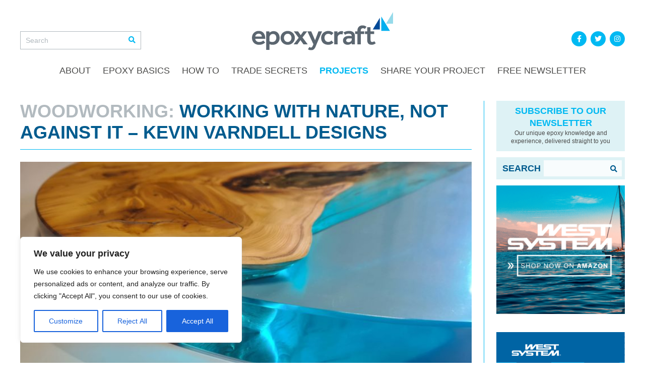

--- FILE ---
content_type: text/html; charset=UTF-8
request_url: https://epoxycraft.com/projects/woodworking/working-with-nature-not-against-it-kevin-varndell-designs/?paged15895=7
body_size: 19709
content:
<!DOCTYPE html>
<!--[if lt IE 8]>      <html lang="en-GB" class="no-js lt-ie9 lt-ie8"> <![endif]-->
<!--[if IE 8]>         <html lang="en-GB" class="no-js lt-ie9"> <![endif]-->
<!--[if gt IE 8]><!--> <html lang="en-GB" class="no-js"> <!--<![endif]-->
    <head>
        <meta charset="utf-8">
        <meta http-equiv="X-UA-Compatible" content="IE=edge,chrome=1">
        <meta name="viewport" content="width=device-width, initial-scale=1.0, maximum-scale=1.0, user-scalable=no">
        <link rel="shortcut icon" href="https://epoxycraft.com/favicon.png" />
        <link rel="stylesheet" href="https://use.typekit.net/xfk2kae.css" />
        <link rel="stylesheet" href="https://epoxycraft.com/wp-content/themes/epoxycraft/css/fontawesome-5.5.0.min.css">
        <script src="https://epoxycraft.com/wp-content/themes/epoxycraft/scripts/modernizr-2.6.2-respond-1.1.0.min.js"></script>
		<meta name="facebook-domain-verification" content="ypo0az88y60d0gzo1sdem94zh5idj7" />
		<meta name='robots' content='index, follow, max-image-preview:large, max-snippet:-1, max-video-preview:-1' />
	<style>img:is([sizes="auto" i], [sizes^="auto," i]) { contain-intrinsic-size: 3000px 1500px }</style>
	
	<!-- This site is optimized with the Yoast SEO plugin v26.8 - https://yoast.com/product/yoast-seo-wordpress/ -->
	<title>Working With Nature, Not Against It - Kevin Varndell Designs - Epoxycraft</title>
	<link rel="canonical" href="https://epoxycraft.com/projects/woodworking/working-with-nature-not-against-it-kevin-varndell-designs/" />
	<meta property="og:locale" content="en_GB" />
	<meta property="og:type" content="article" />
	<meta property="og:title" content="Working With Nature, Not Against It - Kevin Varndell Designs - Epoxycraft" />
	<meta property="og:description" content="Limited to nothing but his own imagination, Kevin Varndell is driven by his passion for carpentry and the ability to create something completely unique in his own design.&nbsp; Based in East Boldre, The New Forest in the south of England, Kevin has a career spanning 30 years in design and construction under his belt. As ... Working With Nature, Not Against It &#8211; Kevin Varndell Designs" />
	<meta property="og:url" content="https://epoxycraft.com/projects/woodworking/working-with-nature-not-against-it-kevin-varndell-designs/" />
	<meta property="og:site_name" content="Epoxycraft" />
	<meta property="article:published_time" content="2021-06-28T09:54:50+00:00" />
	<meta property="article:modified_time" content="2024-03-25T10:48:45+00:00" />
	<meta property="og:image" content="https://epoxycraft.com/wp-content/uploads/2021/06/Resin-Table-closeup-1-scaled.jpg" />
	<meta property="og:image:width" content="2560" />
	<meta property="og:image:height" content="1440" />
	<meta property="og:image:type" content="image/jpeg" />
	<meta name="twitter:card" content="summary_large_image" />
	<meta name="twitter:label1" content="Written by" />
	<meta name="twitter:data1" content="" />
	<meta name="twitter:label2" content="Estimated reading time" />
	<meta name="twitter:data2" content="5 minutes" />
	<script type="application/ld+json" class="yoast-schema-graph">{"@context":"https://schema.org","@graph":[{"@type":"Article","@id":"https://epoxycraft.com/projects/woodworking/working-with-nature-not-against-it-kevin-varndell-designs/#article","isPartOf":{"@id":"https://epoxycraft.com/projects/woodworking/working-with-nature-not-against-it-kevin-varndell-designs/"},"author":{"name":"","@id":""},"headline":"Working With Nature, Not Against It &#8211; Kevin Varndell Designs","datePublished":"2021-06-28T09:54:50+00:00","dateModified":"2024-03-25T10:48:45+00:00","mainEntityOfPage":{"@id":"https://epoxycraft.com/projects/woodworking/working-with-nature-not-against-it-kevin-varndell-designs/"},"wordCount":623,"commentCount":0,"image":{"@id":"https://epoxycraft.com/projects/woodworking/working-with-nature-not-against-it-kevin-varndell-designs/#primaryimage"},"thumbnailUrl":"https://epoxycraft.com/wp-content/uploads/2021/06/Resin-Table-closeup-1-scaled.jpg","articleSection":["Projects","Woodworking"],"inLanguage":"en-GB"},{"@type":"WebPage","@id":"https://epoxycraft.com/projects/woodworking/working-with-nature-not-against-it-kevin-varndell-designs/","url":"https://epoxycraft.com/projects/woodworking/working-with-nature-not-against-it-kevin-varndell-designs/","name":"Working With Nature, Not Against It - Kevin Varndell Designs - Epoxycraft","isPartOf":{"@id":"https://epoxycraft.com/#website"},"primaryImageOfPage":{"@id":"https://epoxycraft.com/projects/woodworking/working-with-nature-not-against-it-kevin-varndell-designs/#primaryimage"},"image":{"@id":"https://epoxycraft.com/projects/woodworking/working-with-nature-not-against-it-kevin-varndell-designs/#primaryimage"},"thumbnailUrl":"https://epoxycraft.com/wp-content/uploads/2021/06/Resin-Table-closeup-1-scaled.jpg","datePublished":"2021-06-28T09:54:50+00:00","dateModified":"2024-03-25T10:48:45+00:00","author":{"@id":""},"breadcrumb":{"@id":"https://epoxycraft.com/projects/woodworking/working-with-nature-not-against-it-kevin-varndell-designs/#breadcrumb"},"inLanguage":"en-GB","potentialAction":[{"@type":"ReadAction","target":["https://epoxycraft.com/projects/woodworking/working-with-nature-not-against-it-kevin-varndell-designs/"]}]},{"@type":"ImageObject","inLanguage":"en-GB","@id":"https://epoxycraft.com/projects/woodworking/working-with-nature-not-against-it-kevin-varndell-designs/#primaryimage","url":"https://epoxycraft.com/wp-content/uploads/2021/06/Resin-Table-closeup-1-scaled.jpg","contentUrl":"https://epoxycraft.com/wp-content/uploads/2021/06/Resin-Table-closeup-1-scaled.jpg","width":2560,"height":1440},{"@type":"BreadcrumbList","@id":"https://epoxycraft.com/projects/woodworking/working-with-nature-not-against-it-kevin-varndell-designs/#breadcrumb","itemListElement":[{"@type":"ListItem","position":1,"name":"Home","item":"https://epoxycraft.com/"},{"@type":"ListItem","position":2,"name":"Working With Nature, Not Against It &#8211; Kevin Varndell Designs"}]},{"@type":"WebSite","@id":"https://epoxycraft.com/#website","url":"https://epoxycraft.com/","name":"Epoxycraft","description":"The Online Marine Epoxy Magazine &amp; Community","potentialAction":[{"@type":"SearchAction","target":{"@type":"EntryPoint","urlTemplate":"https://epoxycraft.com/?s={search_term_string}"},"query-input":{"@type":"PropertyValueSpecification","valueRequired":true,"valueName":"search_term_string"}}],"inLanguage":"en-GB"},{"@type":"Person","@id":"","url":"https://epoxycraft.com/author/"}]}</script>
	<!-- / Yoast SEO plugin. -->


<link rel='dns-prefetch' href='//www.googletagmanager.com' />
<link rel="alternate" type="application/rss+xml" title="Epoxycraft &raquo; Feed" href="https://epoxycraft.com/feed/" />
<script type="text/javascript">
/* <![CDATA[ */
window._wpemojiSettings = {"baseUrl":"https:\/\/s.w.org\/images\/core\/emoji\/16.0.1\/72x72\/","ext":".png","svgUrl":"https:\/\/s.w.org\/images\/core\/emoji\/16.0.1\/svg\/","svgExt":".svg","source":{"concatemoji":"https:\/\/epoxycraft.com\/wp-includes\/js\/wp-emoji-release.min.js?ver=6.8.3"}};
/*! This file is auto-generated */
!function(s,n){var o,i,e;function c(e){try{var t={supportTests:e,timestamp:(new Date).valueOf()};sessionStorage.setItem(o,JSON.stringify(t))}catch(e){}}function p(e,t,n){e.clearRect(0,0,e.canvas.width,e.canvas.height),e.fillText(t,0,0);var t=new Uint32Array(e.getImageData(0,0,e.canvas.width,e.canvas.height).data),a=(e.clearRect(0,0,e.canvas.width,e.canvas.height),e.fillText(n,0,0),new Uint32Array(e.getImageData(0,0,e.canvas.width,e.canvas.height).data));return t.every(function(e,t){return e===a[t]})}function u(e,t){e.clearRect(0,0,e.canvas.width,e.canvas.height),e.fillText(t,0,0);for(var n=e.getImageData(16,16,1,1),a=0;a<n.data.length;a++)if(0!==n.data[a])return!1;return!0}function f(e,t,n,a){switch(t){case"flag":return n(e,"\ud83c\udff3\ufe0f\u200d\u26a7\ufe0f","\ud83c\udff3\ufe0f\u200b\u26a7\ufe0f")?!1:!n(e,"\ud83c\udde8\ud83c\uddf6","\ud83c\udde8\u200b\ud83c\uddf6")&&!n(e,"\ud83c\udff4\udb40\udc67\udb40\udc62\udb40\udc65\udb40\udc6e\udb40\udc67\udb40\udc7f","\ud83c\udff4\u200b\udb40\udc67\u200b\udb40\udc62\u200b\udb40\udc65\u200b\udb40\udc6e\u200b\udb40\udc67\u200b\udb40\udc7f");case"emoji":return!a(e,"\ud83e\udedf")}return!1}function g(e,t,n,a){var r="undefined"!=typeof WorkerGlobalScope&&self instanceof WorkerGlobalScope?new OffscreenCanvas(300,150):s.createElement("canvas"),o=r.getContext("2d",{willReadFrequently:!0}),i=(o.textBaseline="top",o.font="600 32px Arial",{});return e.forEach(function(e){i[e]=t(o,e,n,a)}),i}function t(e){var t=s.createElement("script");t.src=e,t.defer=!0,s.head.appendChild(t)}"undefined"!=typeof Promise&&(o="wpEmojiSettingsSupports",i=["flag","emoji"],n.supports={everything:!0,everythingExceptFlag:!0},e=new Promise(function(e){s.addEventListener("DOMContentLoaded",e,{once:!0})}),new Promise(function(t){var n=function(){try{var e=JSON.parse(sessionStorage.getItem(o));if("object"==typeof e&&"number"==typeof e.timestamp&&(new Date).valueOf()<e.timestamp+604800&&"object"==typeof e.supportTests)return e.supportTests}catch(e){}return null}();if(!n){if("undefined"!=typeof Worker&&"undefined"!=typeof OffscreenCanvas&&"undefined"!=typeof URL&&URL.createObjectURL&&"undefined"!=typeof Blob)try{var e="postMessage("+g.toString()+"("+[JSON.stringify(i),f.toString(),p.toString(),u.toString()].join(",")+"));",a=new Blob([e],{type:"text/javascript"}),r=new Worker(URL.createObjectURL(a),{name:"wpTestEmojiSupports"});return void(r.onmessage=function(e){c(n=e.data),r.terminate(),t(n)})}catch(e){}c(n=g(i,f,p,u))}t(n)}).then(function(e){for(var t in e)n.supports[t]=e[t],n.supports.everything=n.supports.everything&&n.supports[t],"flag"!==t&&(n.supports.everythingExceptFlag=n.supports.everythingExceptFlag&&n.supports[t]);n.supports.everythingExceptFlag=n.supports.everythingExceptFlag&&!n.supports.flag,n.DOMReady=!1,n.readyCallback=function(){n.DOMReady=!0}}).then(function(){return e}).then(function(){var e;n.supports.everything||(n.readyCallback(),(e=n.source||{}).concatemoji?t(e.concatemoji):e.wpemoji&&e.twemoji&&(t(e.twemoji),t(e.wpemoji)))}))}((window,document),window._wpemojiSettings);
/* ]]> */
</script>
<style id='wp-emoji-styles-inline-css' type='text/css'>

	img.wp-smiley, img.emoji {
		display: inline !important;
		border: none !important;
		box-shadow: none !important;
		height: 1em !important;
		width: 1em !important;
		margin: 0 0.07em !important;
		vertical-align: -0.1em !important;
		background: none !important;
		padding: 0 !important;
	}
</style>
<link rel='stylesheet' id='wp-block-library-css' href='https://epoxycraft.com/wp-includes/css/dist/block-library/style.min.css?ver=6.8.3' type='text/css' media='all' />
<style id='classic-theme-styles-inline-css' type='text/css'>
/*! This file is auto-generated */
.wp-block-button__link{color:#fff;background-color:#32373c;border-radius:9999px;box-shadow:none;text-decoration:none;padding:calc(.667em + 2px) calc(1.333em + 2px);font-size:1.125em}.wp-block-file__button{background:#32373c;color:#fff;text-decoration:none}
</style>
<style id='global-styles-inline-css' type='text/css'>
:root{--wp--preset--aspect-ratio--square: 1;--wp--preset--aspect-ratio--4-3: 4/3;--wp--preset--aspect-ratio--3-4: 3/4;--wp--preset--aspect-ratio--3-2: 3/2;--wp--preset--aspect-ratio--2-3: 2/3;--wp--preset--aspect-ratio--16-9: 16/9;--wp--preset--aspect-ratio--9-16: 9/16;--wp--preset--color--black: #000000;--wp--preset--color--cyan-bluish-gray: #abb8c3;--wp--preset--color--white: #ffffff;--wp--preset--color--pale-pink: #f78da7;--wp--preset--color--vivid-red: #cf2e2e;--wp--preset--color--luminous-vivid-orange: #ff6900;--wp--preset--color--luminous-vivid-amber: #fcb900;--wp--preset--color--light-green-cyan: #7bdcb5;--wp--preset--color--vivid-green-cyan: #00d084;--wp--preset--color--pale-cyan-blue: #8ed1fc;--wp--preset--color--vivid-cyan-blue: #0693e3;--wp--preset--color--vivid-purple: #9b51e0;--wp--preset--gradient--vivid-cyan-blue-to-vivid-purple: linear-gradient(135deg,rgba(6,147,227,1) 0%,rgb(155,81,224) 100%);--wp--preset--gradient--light-green-cyan-to-vivid-green-cyan: linear-gradient(135deg,rgb(122,220,180) 0%,rgb(0,208,130) 100%);--wp--preset--gradient--luminous-vivid-amber-to-luminous-vivid-orange: linear-gradient(135deg,rgba(252,185,0,1) 0%,rgba(255,105,0,1) 100%);--wp--preset--gradient--luminous-vivid-orange-to-vivid-red: linear-gradient(135deg,rgba(255,105,0,1) 0%,rgb(207,46,46) 100%);--wp--preset--gradient--very-light-gray-to-cyan-bluish-gray: linear-gradient(135deg,rgb(238,238,238) 0%,rgb(169,184,195) 100%);--wp--preset--gradient--cool-to-warm-spectrum: linear-gradient(135deg,rgb(74,234,220) 0%,rgb(151,120,209) 20%,rgb(207,42,186) 40%,rgb(238,44,130) 60%,rgb(251,105,98) 80%,rgb(254,248,76) 100%);--wp--preset--gradient--blush-light-purple: linear-gradient(135deg,rgb(255,206,236) 0%,rgb(152,150,240) 100%);--wp--preset--gradient--blush-bordeaux: linear-gradient(135deg,rgb(254,205,165) 0%,rgb(254,45,45) 50%,rgb(107,0,62) 100%);--wp--preset--gradient--luminous-dusk: linear-gradient(135deg,rgb(255,203,112) 0%,rgb(199,81,192) 50%,rgb(65,88,208) 100%);--wp--preset--gradient--pale-ocean: linear-gradient(135deg,rgb(255,245,203) 0%,rgb(182,227,212) 50%,rgb(51,167,181) 100%);--wp--preset--gradient--electric-grass: linear-gradient(135deg,rgb(202,248,128) 0%,rgb(113,206,126) 100%);--wp--preset--gradient--midnight: linear-gradient(135deg,rgb(2,3,129) 0%,rgb(40,116,252) 100%);--wp--preset--font-size--small: 13px;--wp--preset--font-size--medium: 20px;--wp--preset--font-size--large: 36px;--wp--preset--font-size--x-large: 42px;--wp--preset--spacing--20: 0.44rem;--wp--preset--spacing--30: 0.67rem;--wp--preset--spacing--40: 1rem;--wp--preset--spacing--50: 1.5rem;--wp--preset--spacing--60: 2.25rem;--wp--preset--spacing--70: 3.38rem;--wp--preset--spacing--80: 5.06rem;--wp--preset--shadow--natural: 6px 6px 9px rgba(0, 0, 0, 0.2);--wp--preset--shadow--deep: 12px 12px 50px rgba(0, 0, 0, 0.4);--wp--preset--shadow--sharp: 6px 6px 0px rgba(0, 0, 0, 0.2);--wp--preset--shadow--outlined: 6px 6px 0px -3px rgba(255, 255, 255, 1), 6px 6px rgba(0, 0, 0, 1);--wp--preset--shadow--crisp: 6px 6px 0px rgba(0, 0, 0, 1);}:where(.is-layout-flex){gap: 0.5em;}:where(.is-layout-grid){gap: 0.5em;}body .is-layout-flex{display: flex;}.is-layout-flex{flex-wrap: wrap;align-items: center;}.is-layout-flex > :is(*, div){margin: 0;}body .is-layout-grid{display: grid;}.is-layout-grid > :is(*, div){margin: 0;}:where(.wp-block-columns.is-layout-flex){gap: 2em;}:where(.wp-block-columns.is-layout-grid){gap: 2em;}:where(.wp-block-post-template.is-layout-flex){gap: 1.25em;}:where(.wp-block-post-template.is-layout-grid){gap: 1.25em;}.has-black-color{color: var(--wp--preset--color--black) !important;}.has-cyan-bluish-gray-color{color: var(--wp--preset--color--cyan-bluish-gray) !important;}.has-white-color{color: var(--wp--preset--color--white) !important;}.has-pale-pink-color{color: var(--wp--preset--color--pale-pink) !important;}.has-vivid-red-color{color: var(--wp--preset--color--vivid-red) !important;}.has-luminous-vivid-orange-color{color: var(--wp--preset--color--luminous-vivid-orange) !important;}.has-luminous-vivid-amber-color{color: var(--wp--preset--color--luminous-vivid-amber) !important;}.has-light-green-cyan-color{color: var(--wp--preset--color--light-green-cyan) !important;}.has-vivid-green-cyan-color{color: var(--wp--preset--color--vivid-green-cyan) !important;}.has-pale-cyan-blue-color{color: var(--wp--preset--color--pale-cyan-blue) !important;}.has-vivid-cyan-blue-color{color: var(--wp--preset--color--vivid-cyan-blue) !important;}.has-vivid-purple-color{color: var(--wp--preset--color--vivid-purple) !important;}.has-black-background-color{background-color: var(--wp--preset--color--black) !important;}.has-cyan-bluish-gray-background-color{background-color: var(--wp--preset--color--cyan-bluish-gray) !important;}.has-white-background-color{background-color: var(--wp--preset--color--white) !important;}.has-pale-pink-background-color{background-color: var(--wp--preset--color--pale-pink) !important;}.has-vivid-red-background-color{background-color: var(--wp--preset--color--vivid-red) !important;}.has-luminous-vivid-orange-background-color{background-color: var(--wp--preset--color--luminous-vivid-orange) !important;}.has-luminous-vivid-amber-background-color{background-color: var(--wp--preset--color--luminous-vivid-amber) !important;}.has-light-green-cyan-background-color{background-color: var(--wp--preset--color--light-green-cyan) !important;}.has-vivid-green-cyan-background-color{background-color: var(--wp--preset--color--vivid-green-cyan) !important;}.has-pale-cyan-blue-background-color{background-color: var(--wp--preset--color--pale-cyan-blue) !important;}.has-vivid-cyan-blue-background-color{background-color: var(--wp--preset--color--vivid-cyan-blue) !important;}.has-vivid-purple-background-color{background-color: var(--wp--preset--color--vivid-purple) !important;}.has-black-border-color{border-color: var(--wp--preset--color--black) !important;}.has-cyan-bluish-gray-border-color{border-color: var(--wp--preset--color--cyan-bluish-gray) !important;}.has-white-border-color{border-color: var(--wp--preset--color--white) !important;}.has-pale-pink-border-color{border-color: var(--wp--preset--color--pale-pink) !important;}.has-vivid-red-border-color{border-color: var(--wp--preset--color--vivid-red) !important;}.has-luminous-vivid-orange-border-color{border-color: var(--wp--preset--color--luminous-vivid-orange) !important;}.has-luminous-vivid-amber-border-color{border-color: var(--wp--preset--color--luminous-vivid-amber) !important;}.has-light-green-cyan-border-color{border-color: var(--wp--preset--color--light-green-cyan) !important;}.has-vivid-green-cyan-border-color{border-color: var(--wp--preset--color--vivid-green-cyan) !important;}.has-pale-cyan-blue-border-color{border-color: var(--wp--preset--color--pale-cyan-blue) !important;}.has-vivid-cyan-blue-border-color{border-color: var(--wp--preset--color--vivid-cyan-blue) !important;}.has-vivid-purple-border-color{border-color: var(--wp--preset--color--vivid-purple) !important;}.has-vivid-cyan-blue-to-vivid-purple-gradient-background{background: var(--wp--preset--gradient--vivid-cyan-blue-to-vivid-purple) !important;}.has-light-green-cyan-to-vivid-green-cyan-gradient-background{background: var(--wp--preset--gradient--light-green-cyan-to-vivid-green-cyan) !important;}.has-luminous-vivid-amber-to-luminous-vivid-orange-gradient-background{background: var(--wp--preset--gradient--luminous-vivid-amber-to-luminous-vivid-orange) !important;}.has-luminous-vivid-orange-to-vivid-red-gradient-background{background: var(--wp--preset--gradient--luminous-vivid-orange-to-vivid-red) !important;}.has-very-light-gray-to-cyan-bluish-gray-gradient-background{background: var(--wp--preset--gradient--very-light-gray-to-cyan-bluish-gray) !important;}.has-cool-to-warm-spectrum-gradient-background{background: var(--wp--preset--gradient--cool-to-warm-spectrum) !important;}.has-blush-light-purple-gradient-background{background: var(--wp--preset--gradient--blush-light-purple) !important;}.has-blush-bordeaux-gradient-background{background: var(--wp--preset--gradient--blush-bordeaux) !important;}.has-luminous-dusk-gradient-background{background: var(--wp--preset--gradient--luminous-dusk) !important;}.has-pale-ocean-gradient-background{background: var(--wp--preset--gradient--pale-ocean) !important;}.has-electric-grass-gradient-background{background: var(--wp--preset--gradient--electric-grass) !important;}.has-midnight-gradient-background{background: var(--wp--preset--gradient--midnight) !important;}.has-small-font-size{font-size: var(--wp--preset--font-size--small) !important;}.has-medium-font-size{font-size: var(--wp--preset--font-size--medium) !important;}.has-large-font-size{font-size: var(--wp--preset--font-size--large) !important;}.has-x-large-font-size{font-size: var(--wp--preset--font-size--x-large) !important;}
:where(.wp-block-post-template.is-layout-flex){gap: 1.25em;}:where(.wp-block-post-template.is-layout-grid){gap: 1.25em;}
:where(.wp-block-columns.is-layout-flex){gap: 2em;}:where(.wp-block-columns.is-layout-grid){gap: 2em;}
:root :where(.wp-block-pullquote){font-size: 1.5em;line-height: 1.6;}
</style>
<link rel='stylesheet' id='dae-download-css' href='https://epoxycraft.com/wp-content/plugins/download-after-email/css/download.css?ver=1756373049' type='text/css' media='all' />
<link rel='stylesheet' id='dashicons-css' href='https://epoxycraft.com/wp-includes/css/dashicons.min.css?ver=6.8.3' type='text/css' media='all' />
<link rel='stylesheet' id='dae-fa-css' href='https://epoxycraft.com/wp-content/plugins/download-after-email/css/all.css?ver=6.8.3' type='text/css' media='all' />
<link rel='stylesheet' id='blankslate-style-css' href='https://epoxycraft.com/wp-content/themes/epoxycraft/style.css?ver=6.8.3' type='text/css' media='all' />
<script type="text/javascript" id="cookie-law-info-js-extra">
/* <![CDATA[ */
var _ckyConfig = {"_ipData":[],"_assetsURL":"https:\/\/epoxycraft.com\/wp-content\/plugins\/cookie-law-info\/lite\/frontend\/images\/","_publicURL":"https:\/\/epoxycraft.com","_expiry":"365","_categories":[{"name":"Necessary","slug":"necessary","isNecessary":true,"ccpaDoNotSell":true,"cookies":[],"active":true,"defaultConsent":{"gdpr":true,"ccpa":true}},{"name":"Functional","slug":"functional","isNecessary":false,"ccpaDoNotSell":true,"cookies":[],"active":true,"defaultConsent":{"gdpr":false,"ccpa":false}},{"name":"Analytics","slug":"analytics","isNecessary":false,"ccpaDoNotSell":true,"cookies":[],"active":true,"defaultConsent":{"gdpr":false,"ccpa":false}},{"name":"Performance","slug":"performance","isNecessary":false,"ccpaDoNotSell":true,"cookies":[],"active":true,"defaultConsent":{"gdpr":false,"ccpa":false}},{"name":"Advertisement","slug":"advertisement","isNecessary":false,"ccpaDoNotSell":true,"cookies":[],"active":true,"defaultConsent":{"gdpr":false,"ccpa":false}}],"_activeLaw":"gdpr","_rootDomain":"","_block":"1","_showBanner":"1","_bannerConfig":{"settings":{"type":"box","preferenceCenterType":"popup","position":"bottom-left","applicableLaw":"gdpr"},"behaviours":{"reloadBannerOnAccept":false,"loadAnalyticsByDefault":false,"animations":{"onLoad":"animate","onHide":"sticky"}},"config":{"revisitConsent":{"status":true,"tag":"revisit-consent","position":"bottom-left","meta":{"url":"#"},"styles":{"background-color":"#0056A7"},"elements":{"title":{"type":"text","tag":"revisit-consent-title","status":true,"styles":{"color":"#0056a7"}}}},"preferenceCenter":{"toggle":{"status":true,"tag":"detail-category-toggle","type":"toggle","states":{"active":{"styles":{"background-color":"#1863DC"}},"inactive":{"styles":{"background-color":"#D0D5D2"}}}}},"categoryPreview":{"status":false,"toggle":{"status":true,"tag":"detail-category-preview-toggle","type":"toggle","states":{"active":{"styles":{"background-color":"#1863DC"}},"inactive":{"styles":{"background-color":"#D0D5D2"}}}}},"videoPlaceholder":{"status":true,"styles":{"background-color":"#000000","border-color":"#000000","color":"#ffffff"}},"readMore":{"status":false,"tag":"readmore-button","type":"link","meta":{"noFollow":true,"newTab":true},"styles":{"color":"#1863DC","background-color":"transparent","border-color":"transparent"}},"showMore":{"status":true,"tag":"show-desc-button","type":"button","styles":{"color":"#1863DC"}},"showLess":{"status":true,"tag":"hide-desc-button","type":"button","styles":{"color":"#1863DC"}},"alwaysActive":{"status":true,"tag":"always-active","styles":{"color":"#008000"}},"manualLinks":{"status":true,"tag":"manual-links","type":"link","styles":{"color":"#1863DC"}},"auditTable":{"status":true},"optOption":{"status":true,"toggle":{"status":true,"tag":"optout-option-toggle","type":"toggle","states":{"active":{"styles":{"background-color":"#1863dc"}},"inactive":{"styles":{"background-color":"#FFFFFF"}}}}}}},"_version":"3.4.0","_logConsent":"1","_tags":[{"tag":"accept-button","styles":{"color":"#FFFFFF","background-color":"#1863DC","border-color":"#1863DC"}},{"tag":"reject-button","styles":{"color":"#1863DC","background-color":"transparent","border-color":"#1863DC"}},{"tag":"settings-button","styles":{"color":"#1863DC","background-color":"transparent","border-color":"#1863DC"}},{"tag":"readmore-button","styles":{"color":"#1863DC","background-color":"transparent","border-color":"transparent"}},{"tag":"donotsell-button","styles":{"color":"#1863DC","background-color":"transparent","border-color":"transparent"}},{"tag":"show-desc-button","styles":{"color":"#1863DC"}},{"tag":"hide-desc-button","styles":{"color":"#1863DC"}},{"tag":"cky-always-active","styles":[]},{"tag":"cky-link","styles":[]},{"tag":"accept-button","styles":{"color":"#FFFFFF","background-color":"#1863DC","border-color":"#1863DC"}},{"tag":"revisit-consent","styles":{"background-color":"#0056A7"}}],"_shortCodes":[{"key":"cky_readmore","content":"<a href=\"#\" class=\"cky-policy\" aria-label=\"Cookie Policy\" target=\"_blank\" rel=\"noopener\" data-cky-tag=\"readmore-button\">Cookie Policy<\/a>","tag":"readmore-button","status":false,"attributes":{"rel":"nofollow","target":"_blank"}},{"key":"cky_show_desc","content":"<button class=\"cky-show-desc-btn\" data-cky-tag=\"show-desc-button\" aria-label=\"Show more\">Show more<\/button>","tag":"show-desc-button","status":true,"attributes":[]},{"key":"cky_hide_desc","content":"<button class=\"cky-show-desc-btn\" data-cky-tag=\"hide-desc-button\" aria-label=\"Show less\">Show less<\/button>","tag":"hide-desc-button","status":true,"attributes":[]},{"key":"cky_optout_show_desc","content":"[cky_optout_show_desc]","tag":"optout-show-desc-button","status":true,"attributes":[]},{"key":"cky_optout_hide_desc","content":"[cky_optout_hide_desc]","tag":"optout-hide-desc-button","status":true,"attributes":[]},{"key":"cky_category_toggle_label","content":"[cky_{{status}}_category_label] [cky_preference_{{category_slug}}_title]","tag":"","status":true,"attributes":[]},{"key":"cky_enable_category_label","content":"Enable","tag":"","status":true,"attributes":[]},{"key":"cky_disable_category_label","content":"Disable","tag":"","status":true,"attributes":[]},{"key":"cky_video_placeholder","content":"<div class=\"video-placeholder-normal\" data-cky-tag=\"video-placeholder\" id=\"[UNIQUEID]\"><p class=\"video-placeholder-text-normal\" data-cky-tag=\"placeholder-title\">Please accept cookies to access this content<\/p><\/div>","tag":"","status":true,"attributes":[]},{"key":"cky_enable_optout_label","content":"Enable","tag":"","status":true,"attributes":[]},{"key":"cky_disable_optout_label","content":"Disable","tag":"","status":true,"attributes":[]},{"key":"cky_optout_toggle_label","content":"[cky_{{status}}_optout_label] [cky_optout_option_title]","tag":"","status":true,"attributes":[]},{"key":"cky_optout_option_title","content":"Do Not Sell or Share My Personal Information","tag":"","status":true,"attributes":[]},{"key":"cky_optout_close_label","content":"Close","tag":"","status":true,"attributes":[]},{"key":"cky_preference_close_label","content":"Close","tag":"","status":true,"attributes":[]}],"_rtl":"","_language":"en","_providersToBlock":[]};
var _ckyStyles = {"css":".cky-overlay{background: #000000; opacity: 0.4; position: fixed; top: 0; left: 0; width: 100%; height: 100%; z-index: 99999999;}.cky-hide{display: none;}.cky-btn-revisit-wrapper{display: flex; align-items: center; justify-content: center; background: #0056a7; width: 45px; height: 45px; border-radius: 50%; position: fixed; z-index: 999999; cursor: pointer;}.cky-revisit-bottom-left{bottom: 15px; left: 15px;}.cky-revisit-bottom-right{bottom: 15px; right: 15px;}.cky-btn-revisit-wrapper .cky-btn-revisit{display: flex; align-items: center; justify-content: center; background: none; border: none; cursor: pointer; position: relative; margin: 0; padding: 0;}.cky-btn-revisit-wrapper .cky-btn-revisit img{max-width: fit-content; margin: 0; height: 30px; width: 30px;}.cky-revisit-bottom-left:hover::before{content: attr(data-tooltip); position: absolute; background: #4e4b66; color: #ffffff; left: calc(100% + 7px); font-size: 12px; line-height: 16px; width: max-content; padding: 4px 8px; border-radius: 4px;}.cky-revisit-bottom-left:hover::after{position: absolute; content: \"\"; border: 5px solid transparent; left: calc(100% + 2px); border-left-width: 0; border-right-color: #4e4b66;}.cky-revisit-bottom-right:hover::before{content: attr(data-tooltip); position: absolute; background: #4e4b66; color: #ffffff; right: calc(100% + 7px); font-size: 12px; line-height: 16px; width: max-content; padding: 4px 8px; border-radius: 4px;}.cky-revisit-bottom-right:hover::after{position: absolute; content: \"\"; border: 5px solid transparent; right: calc(100% + 2px); border-right-width: 0; border-left-color: #4e4b66;}.cky-revisit-hide{display: none;}.cky-consent-container{position: fixed; width: 440px; box-sizing: border-box; z-index: 9999999; border-radius: 6px;}.cky-consent-container .cky-consent-bar{background: #ffffff; border: 1px solid; padding: 20px 26px; box-shadow: 0 -1px 10px 0 #acabab4d; border-radius: 6px;}.cky-box-bottom-left{bottom: 40px; left: 40px;}.cky-box-bottom-right{bottom: 40px; right: 40px;}.cky-box-top-left{top: 40px; left: 40px;}.cky-box-top-right{top: 40px; right: 40px;}.cky-custom-brand-logo-wrapper .cky-custom-brand-logo{width: 100px; height: auto; margin: 0 0 12px 0;}.cky-notice .cky-title{color: #212121; font-weight: 700; font-size: 18px; line-height: 24px; margin: 0 0 12px 0;}.cky-notice-des *,.cky-preference-content-wrapper *,.cky-accordion-header-des *,.cky-gpc-wrapper .cky-gpc-desc *{font-size: 14px;}.cky-notice-des{color: #212121; font-size: 14px; line-height: 24px; font-weight: 400;}.cky-notice-des img{height: 25px; width: 25px;}.cky-consent-bar .cky-notice-des p,.cky-gpc-wrapper .cky-gpc-desc p,.cky-preference-body-wrapper .cky-preference-content-wrapper p,.cky-accordion-header-wrapper .cky-accordion-header-des p,.cky-cookie-des-table li div:last-child p{color: inherit; margin-top: 0; overflow-wrap: break-word;}.cky-notice-des P:last-child,.cky-preference-content-wrapper p:last-child,.cky-cookie-des-table li div:last-child p:last-child,.cky-gpc-wrapper .cky-gpc-desc p:last-child{margin-bottom: 0;}.cky-notice-des a.cky-policy,.cky-notice-des button.cky-policy{font-size: 14px; color: #1863dc; white-space: nowrap; cursor: pointer; background: transparent; border: 1px solid; text-decoration: underline;}.cky-notice-des button.cky-policy{padding: 0;}.cky-notice-des a.cky-policy:focus-visible,.cky-notice-des button.cky-policy:focus-visible,.cky-preference-content-wrapper .cky-show-desc-btn:focus-visible,.cky-accordion-header .cky-accordion-btn:focus-visible,.cky-preference-header .cky-btn-close:focus-visible,.cky-switch input[type=\"checkbox\"]:focus-visible,.cky-footer-wrapper a:focus-visible,.cky-btn:focus-visible{outline: 2px solid #1863dc; outline-offset: 2px;}.cky-btn:focus:not(:focus-visible),.cky-accordion-header .cky-accordion-btn:focus:not(:focus-visible),.cky-preference-content-wrapper .cky-show-desc-btn:focus:not(:focus-visible),.cky-btn-revisit-wrapper .cky-btn-revisit:focus:not(:focus-visible),.cky-preference-header .cky-btn-close:focus:not(:focus-visible),.cky-consent-bar .cky-banner-btn-close:focus:not(:focus-visible){outline: 0;}button.cky-show-desc-btn:not(:hover):not(:active){color: #1863dc; background: transparent;}button.cky-accordion-btn:not(:hover):not(:active),button.cky-banner-btn-close:not(:hover):not(:active),button.cky-btn-revisit:not(:hover):not(:active),button.cky-btn-close:not(:hover):not(:active){background: transparent;}.cky-consent-bar button:hover,.cky-modal.cky-modal-open button:hover,.cky-consent-bar button:focus,.cky-modal.cky-modal-open button:focus{text-decoration: none;}.cky-notice-btn-wrapper{display: flex; justify-content: flex-start; align-items: center; flex-wrap: wrap; margin-top: 16px;}.cky-notice-btn-wrapper .cky-btn{text-shadow: none; box-shadow: none;}.cky-btn{flex: auto; max-width: 100%; font-size: 14px; font-family: inherit; line-height: 24px; padding: 8px; font-weight: 500; margin: 0 8px 0 0; border-radius: 2px; cursor: pointer; text-align: center; text-transform: none; min-height: 0;}.cky-btn:hover{opacity: 0.8;}.cky-btn-customize{color: #1863dc; background: transparent; border: 2px solid #1863dc;}.cky-btn-reject{color: #1863dc; background: transparent; border: 2px solid #1863dc;}.cky-btn-accept{background: #1863dc; color: #ffffff; border: 2px solid #1863dc;}.cky-btn:last-child{margin-right: 0;}@media (max-width: 576px){.cky-box-bottom-left{bottom: 0; left: 0;}.cky-box-bottom-right{bottom: 0; right: 0;}.cky-box-top-left{top: 0; left: 0;}.cky-box-top-right{top: 0; right: 0;}}@media (max-width: 440px){.cky-box-bottom-left, .cky-box-bottom-right, .cky-box-top-left, .cky-box-top-right{width: 100%; max-width: 100%;}.cky-consent-container .cky-consent-bar{padding: 20px 0;}.cky-custom-brand-logo-wrapper, .cky-notice .cky-title, .cky-notice-des, .cky-notice-btn-wrapper{padding: 0 24px;}.cky-notice-des{max-height: 40vh; overflow-y: scroll;}.cky-notice-btn-wrapper{flex-direction: column; margin-top: 0;}.cky-btn{width: 100%; margin: 10px 0 0 0;}.cky-notice-btn-wrapper .cky-btn-customize{order: 2;}.cky-notice-btn-wrapper .cky-btn-reject{order: 3;}.cky-notice-btn-wrapper .cky-btn-accept{order: 1; margin-top: 16px;}}@media (max-width: 352px){.cky-notice .cky-title{font-size: 16px;}.cky-notice-des *{font-size: 12px;}.cky-notice-des, .cky-btn{font-size: 12px;}}.cky-modal.cky-modal-open{display: flex; visibility: visible; -webkit-transform: translate(-50%, -50%); -moz-transform: translate(-50%, -50%); -ms-transform: translate(-50%, -50%); -o-transform: translate(-50%, -50%); transform: translate(-50%, -50%); top: 50%; left: 50%; transition: all 1s ease;}.cky-modal{box-shadow: 0 32px 68px rgba(0, 0, 0, 0.3); margin: 0 auto; position: fixed; max-width: 100%; background: #ffffff; top: 50%; box-sizing: border-box; border-radius: 6px; z-index: 999999999; color: #212121; -webkit-transform: translate(-50%, 100%); -moz-transform: translate(-50%, 100%); -ms-transform: translate(-50%, 100%); -o-transform: translate(-50%, 100%); transform: translate(-50%, 100%); visibility: hidden; transition: all 0s ease;}.cky-preference-center{max-height: 79vh; overflow: hidden; width: 845px; overflow: hidden; flex: 1 1 0; display: flex; flex-direction: column; border-radius: 6px;}.cky-preference-header{display: flex; align-items: center; justify-content: space-between; padding: 22px 24px; border-bottom: 1px solid;}.cky-preference-header .cky-preference-title{font-size: 18px; font-weight: 700; line-height: 24px;}.cky-preference-header .cky-btn-close{margin: 0; cursor: pointer; vertical-align: middle; padding: 0; background: none; border: none; width: auto; height: auto; min-height: 0; line-height: 0; text-shadow: none; box-shadow: none;}.cky-preference-header .cky-btn-close img{margin: 0; height: 10px; width: 10px;}.cky-preference-body-wrapper{padding: 0 24px; flex: 1; overflow: auto; box-sizing: border-box;}.cky-preference-content-wrapper,.cky-gpc-wrapper .cky-gpc-desc{font-size: 14px; line-height: 24px; font-weight: 400; padding: 12px 0;}.cky-preference-content-wrapper{border-bottom: 1px solid;}.cky-preference-content-wrapper img{height: 25px; width: 25px;}.cky-preference-content-wrapper .cky-show-desc-btn{font-size: 14px; font-family: inherit; color: #1863dc; text-decoration: none; line-height: 24px; padding: 0; margin: 0; white-space: nowrap; cursor: pointer; background: transparent; border-color: transparent; text-transform: none; min-height: 0; text-shadow: none; box-shadow: none;}.cky-accordion-wrapper{margin-bottom: 10px;}.cky-accordion{border-bottom: 1px solid;}.cky-accordion:last-child{border-bottom: none;}.cky-accordion .cky-accordion-item{display: flex; margin-top: 10px;}.cky-accordion .cky-accordion-body{display: none;}.cky-accordion.cky-accordion-active .cky-accordion-body{display: block; padding: 0 22px; margin-bottom: 16px;}.cky-accordion-header-wrapper{cursor: pointer; width: 100%;}.cky-accordion-item .cky-accordion-header{display: flex; justify-content: space-between; align-items: center;}.cky-accordion-header .cky-accordion-btn{font-size: 16px; font-family: inherit; color: #212121; line-height: 24px; background: none; border: none; font-weight: 700; padding: 0; margin: 0; cursor: pointer; text-transform: none; min-height: 0; text-shadow: none; box-shadow: none;}.cky-accordion-header .cky-always-active{color: #008000; font-weight: 600; line-height: 24px; font-size: 14px;}.cky-accordion-header-des{font-size: 14px; line-height: 24px; margin: 10px 0 16px 0;}.cky-accordion-chevron{margin-right: 22px; position: relative; cursor: pointer;}.cky-accordion-chevron-hide{display: none;}.cky-accordion .cky-accordion-chevron i::before{content: \"\"; position: absolute; border-right: 1.4px solid; border-bottom: 1.4px solid; border-color: inherit; height: 6px; width: 6px; -webkit-transform: rotate(-45deg); -moz-transform: rotate(-45deg); -ms-transform: rotate(-45deg); -o-transform: rotate(-45deg); transform: rotate(-45deg); transition: all 0.2s ease-in-out; top: 8px;}.cky-accordion.cky-accordion-active .cky-accordion-chevron i::before{-webkit-transform: rotate(45deg); -moz-transform: rotate(45deg); -ms-transform: rotate(45deg); -o-transform: rotate(45deg); transform: rotate(45deg);}.cky-audit-table{background: #f4f4f4; border-radius: 6px;}.cky-audit-table .cky-empty-cookies-text{color: inherit; font-size: 12px; line-height: 24px; margin: 0; padding: 10px;}.cky-audit-table .cky-cookie-des-table{font-size: 12px; line-height: 24px; font-weight: normal; padding: 15px 10px; border-bottom: 1px solid; border-bottom-color: inherit; margin: 0;}.cky-audit-table .cky-cookie-des-table:last-child{border-bottom: none;}.cky-audit-table .cky-cookie-des-table li{list-style-type: none; display: flex; padding: 3px 0;}.cky-audit-table .cky-cookie-des-table li:first-child{padding-top: 0;}.cky-cookie-des-table li div:first-child{width: 100px; font-weight: 600; word-break: break-word; word-wrap: break-word;}.cky-cookie-des-table li div:last-child{flex: 1; word-break: break-word; word-wrap: break-word; margin-left: 8px;}.cky-footer-shadow{display: block; width: 100%; height: 40px; background: linear-gradient(180deg, rgba(255, 255, 255, 0) 0%, #ffffff 100%); position: absolute; bottom: calc(100% - 1px);}.cky-footer-wrapper{position: relative;}.cky-prefrence-btn-wrapper{display: flex; flex-wrap: wrap; align-items: center; justify-content: center; padding: 22px 24px; border-top: 1px solid;}.cky-prefrence-btn-wrapper .cky-btn{flex: auto; max-width: 100%; text-shadow: none; box-shadow: none;}.cky-btn-preferences{color: #1863dc; background: transparent; border: 2px solid #1863dc;}.cky-preference-header,.cky-preference-body-wrapper,.cky-preference-content-wrapper,.cky-accordion-wrapper,.cky-accordion,.cky-accordion-wrapper,.cky-footer-wrapper,.cky-prefrence-btn-wrapper{border-color: inherit;}@media (max-width: 845px){.cky-modal{max-width: calc(100% - 16px);}}@media (max-width: 576px){.cky-modal{max-width: 100%;}.cky-preference-center{max-height: 100vh;}.cky-prefrence-btn-wrapper{flex-direction: column;}.cky-accordion.cky-accordion-active .cky-accordion-body{padding-right: 0;}.cky-prefrence-btn-wrapper .cky-btn{width: 100%; margin: 10px 0 0 0;}.cky-prefrence-btn-wrapper .cky-btn-reject{order: 3;}.cky-prefrence-btn-wrapper .cky-btn-accept{order: 1; margin-top: 0;}.cky-prefrence-btn-wrapper .cky-btn-preferences{order: 2;}}@media (max-width: 425px){.cky-accordion-chevron{margin-right: 15px;}.cky-notice-btn-wrapper{margin-top: 0;}.cky-accordion.cky-accordion-active .cky-accordion-body{padding: 0 15px;}}@media (max-width: 352px){.cky-preference-header .cky-preference-title{font-size: 16px;}.cky-preference-header{padding: 16px 24px;}.cky-preference-content-wrapper *, .cky-accordion-header-des *{font-size: 12px;}.cky-preference-content-wrapper, .cky-preference-content-wrapper .cky-show-more, .cky-accordion-header .cky-always-active, .cky-accordion-header-des, .cky-preference-content-wrapper .cky-show-desc-btn, .cky-notice-des a.cky-policy{font-size: 12px;}.cky-accordion-header .cky-accordion-btn{font-size: 14px;}}.cky-switch{display: flex;}.cky-switch input[type=\"checkbox\"]{position: relative; width: 44px; height: 24px; margin: 0; background: #d0d5d2; -webkit-appearance: none; border-radius: 50px; cursor: pointer; outline: 0; border: none; top: 0;}.cky-switch input[type=\"checkbox\"]:checked{background: #1863dc;}.cky-switch input[type=\"checkbox\"]:before{position: absolute; content: \"\"; height: 20px; width: 20px; left: 2px; bottom: 2px; border-radius: 50%; background-color: white; -webkit-transition: 0.4s; transition: 0.4s; margin: 0;}.cky-switch input[type=\"checkbox\"]:after{display: none;}.cky-switch input[type=\"checkbox\"]:checked:before{-webkit-transform: translateX(20px); -ms-transform: translateX(20px); transform: translateX(20px);}@media (max-width: 425px){.cky-switch input[type=\"checkbox\"]{width: 38px; height: 21px;}.cky-switch input[type=\"checkbox\"]:before{height: 17px; width: 17px;}.cky-switch input[type=\"checkbox\"]:checked:before{-webkit-transform: translateX(17px); -ms-transform: translateX(17px); transform: translateX(17px);}}.cky-consent-bar .cky-banner-btn-close{position: absolute; right: 9px; top: 5px; background: none; border: none; cursor: pointer; padding: 0; margin: 0; min-height: 0; line-height: 0; height: auto; width: auto; text-shadow: none; box-shadow: none;}.cky-consent-bar .cky-banner-btn-close img{height: 9px; width: 9px; margin: 0;}.cky-notice-group{font-size: 14px; line-height: 24px; font-weight: 400; color: #212121;}.cky-notice-btn-wrapper .cky-btn-do-not-sell{font-size: 14px; line-height: 24px; padding: 6px 0; margin: 0; font-weight: 500; background: none; border-radius: 2px; border: none; cursor: pointer; text-align: left; color: #1863dc; background: transparent; border-color: transparent; box-shadow: none; text-shadow: none;}.cky-consent-bar .cky-banner-btn-close:focus-visible,.cky-notice-btn-wrapper .cky-btn-do-not-sell:focus-visible,.cky-opt-out-btn-wrapper .cky-btn:focus-visible,.cky-opt-out-checkbox-wrapper input[type=\"checkbox\"].cky-opt-out-checkbox:focus-visible{outline: 2px solid #1863dc; outline-offset: 2px;}@media (max-width: 440px){.cky-consent-container{width: 100%;}}@media (max-width: 352px){.cky-notice-des a.cky-policy, .cky-notice-btn-wrapper .cky-btn-do-not-sell{font-size: 12px;}}.cky-opt-out-wrapper{padding: 12px 0;}.cky-opt-out-wrapper .cky-opt-out-checkbox-wrapper{display: flex; align-items: center;}.cky-opt-out-checkbox-wrapper .cky-opt-out-checkbox-label{font-size: 16px; font-weight: 700; line-height: 24px; margin: 0 0 0 12px; cursor: pointer;}.cky-opt-out-checkbox-wrapper input[type=\"checkbox\"].cky-opt-out-checkbox{background-color: #ffffff; border: 1px solid black; width: 20px; height: 18.5px; margin: 0; -webkit-appearance: none; position: relative; display: flex; align-items: center; justify-content: center; border-radius: 2px; cursor: pointer;}.cky-opt-out-checkbox-wrapper input[type=\"checkbox\"].cky-opt-out-checkbox:checked{background-color: #1863dc; border: none;}.cky-opt-out-checkbox-wrapper input[type=\"checkbox\"].cky-opt-out-checkbox:checked::after{left: 6px; bottom: 4px; width: 7px; height: 13px; border: solid #ffffff; border-width: 0 3px 3px 0; border-radius: 2px; -webkit-transform: rotate(45deg); -ms-transform: rotate(45deg); transform: rotate(45deg); content: \"\"; position: absolute; box-sizing: border-box;}.cky-opt-out-checkbox-wrapper.cky-disabled .cky-opt-out-checkbox-label,.cky-opt-out-checkbox-wrapper.cky-disabled input[type=\"checkbox\"].cky-opt-out-checkbox{cursor: no-drop;}.cky-gpc-wrapper{margin: 0 0 0 32px;}.cky-footer-wrapper .cky-opt-out-btn-wrapper{display: flex; flex-wrap: wrap; align-items: center; justify-content: center; padding: 22px 24px;}.cky-opt-out-btn-wrapper .cky-btn{flex: auto; max-width: 100%; text-shadow: none; box-shadow: none;}.cky-opt-out-btn-wrapper .cky-btn-cancel{border: 1px solid #dedfe0; background: transparent; color: #858585;}.cky-opt-out-btn-wrapper .cky-btn-confirm{background: #1863dc; color: #ffffff; border: 1px solid #1863dc;}@media (max-width: 352px){.cky-opt-out-checkbox-wrapper .cky-opt-out-checkbox-label{font-size: 14px;}.cky-gpc-wrapper .cky-gpc-desc, .cky-gpc-wrapper .cky-gpc-desc *{font-size: 12px;}.cky-opt-out-checkbox-wrapper input[type=\"checkbox\"].cky-opt-out-checkbox{width: 16px; height: 16px;}.cky-opt-out-checkbox-wrapper input[type=\"checkbox\"].cky-opt-out-checkbox:checked::after{left: 5px; bottom: 4px; width: 3px; height: 9px;}.cky-gpc-wrapper{margin: 0 0 0 28px;}}.video-placeholder-youtube{background-size: 100% 100%; background-position: center; background-repeat: no-repeat; background-color: #b2b0b059; position: relative; display: flex; align-items: center; justify-content: center; max-width: 100%;}.video-placeholder-text-youtube{text-align: center; align-items: center; padding: 10px 16px; background-color: #000000cc; color: #ffffff; border: 1px solid; border-radius: 2px; cursor: pointer;}.video-placeholder-normal{background-image: url(\"\/wp-content\/plugins\/cookie-law-info\/lite\/frontend\/images\/placeholder.svg\"); background-size: 80px; background-position: center; background-repeat: no-repeat; background-color: #b2b0b059; position: relative; display: flex; align-items: flex-end; justify-content: center; max-width: 100%;}.video-placeholder-text-normal{align-items: center; padding: 10px 16px; text-align: center; border: 1px solid; border-radius: 2px; cursor: pointer;}.cky-rtl{direction: rtl; text-align: right;}.cky-rtl .cky-banner-btn-close{left: 9px; right: auto;}.cky-rtl .cky-notice-btn-wrapper .cky-btn:last-child{margin-right: 8px;}.cky-rtl .cky-notice-btn-wrapper .cky-btn:first-child{margin-right: 0;}.cky-rtl .cky-notice-btn-wrapper{margin-left: 0; margin-right: 15px;}.cky-rtl .cky-prefrence-btn-wrapper .cky-btn{margin-right: 8px;}.cky-rtl .cky-prefrence-btn-wrapper .cky-btn:first-child{margin-right: 0;}.cky-rtl .cky-accordion .cky-accordion-chevron i::before{border: none; border-left: 1.4px solid; border-top: 1.4px solid; left: 12px;}.cky-rtl .cky-accordion.cky-accordion-active .cky-accordion-chevron i::before{-webkit-transform: rotate(-135deg); -moz-transform: rotate(-135deg); -ms-transform: rotate(-135deg); -o-transform: rotate(-135deg); transform: rotate(-135deg);}@media (max-width: 768px){.cky-rtl .cky-notice-btn-wrapper{margin-right: 0;}}@media (max-width: 576px){.cky-rtl .cky-notice-btn-wrapper .cky-btn:last-child{margin-right: 0;}.cky-rtl .cky-prefrence-btn-wrapper .cky-btn{margin-right: 0;}.cky-rtl .cky-accordion.cky-accordion-active .cky-accordion-body{padding: 0 22px 0 0;}}@media (max-width: 425px){.cky-rtl .cky-accordion.cky-accordion-active .cky-accordion-body{padding: 0 15px 0 0;}}.cky-rtl .cky-opt-out-btn-wrapper .cky-btn{margin-right: 12px;}.cky-rtl .cky-opt-out-btn-wrapper .cky-btn:first-child{margin-right: 0;}.cky-rtl .cky-opt-out-checkbox-wrapper .cky-opt-out-checkbox-label{margin: 0 12px 0 0;}"};
/* ]]> */
</script>
<script type="text/javascript" src="https://epoxycraft.com/wp-content/plugins/cookie-law-info/lite/frontend/js/script.min.js?ver=3.4.0" id="cookie-law-info-js"></script>
<script type="text/javascript" src="https://epoxycraft.com/wp-includes/js/jquery/jquery.min.js?ver=3.7.1" id="jquery-core-js"></script>
<script type="text/javascript" src="https://epoxycraft.com/wp-includes/js/jquery/jquery-migrate.min.js?ver=3.4.1" id="jquery-migrate-js"></script>

<!-- Google tag (gtag.js) snippet added by Site Kit -->
<!-- Google Analytics snippet added by Site Kit -->
<script type="text/javascript" src="https://www.googletagmanager.com/gtag/js?id=G-91ZH5F88XM" id="google_gtagjs-js" async></script>
<script type="text/javascript" id="google_gtagjs-js-after">
/* <![CDATA[ */
window.dataLayer = window.dataLayer || [];function gtag(){dataLayer.push(arguments);}
gtag("set","linker",{"domains":["epoxycraft.com"]});
gtag("js", new Date());
gtag("set", "developer_id.dZTNiMT", true);
gtag("config", "G-91ZH5F88XM");
/* ]]> */
</script>
<link rel="https://api.w.org/" href="https://epoxycraft.com/wp-json/" /><link rel="alternate" title="JSON" type="application/json" href="https://epoxycraft.com/wp-json/wp/v2/posts/15999" /><link rel="EditURI" type="application/rsd+xml" title="RSD" href="https://epoxycraft.com/xmlrpc.php?rsd" />
<link rel='shortlink' href='https://epoxycraft.com/?p=15999' />
<link rel="alternate" title="oEmbed (JSON)" type="application/json+oembed" href="https://epoxycraft.com/wp-json/oembed/1.0/embed?url=https%3A%2F%2Fepoxycraft.com%2Fprojects%2Fwoodworking%2Fworking-with-nature-not-against-it-kevin-varndell-designs%2F" />
<link rel="alternate" title="oEmbed (XML)" type="text/xml+oembed" href="https://epoxycraft.com/wp-json/oembed/1.0/embed?url=https%3A%2F%2Fepoxycraft.com%2Fprojects%2Fwoodworking%2Fworking-with-nature-not-against-it-kevin-varndell-designs%2F&#038;format=xml" />
<style id="cky-style-inline">[data-cky-tag]{visibility:hidden;}</style>	<link rel="preconnect" href="https://fonts.googleapis.com">
	<link rel="preconnect" href="https://fonts.gstatic.com">
	<meta name="generator" content="Site Kit by Google 1.171.0" /><link rel="icon" href="https://epoxycraft.com/wp-content/uploads/2024/03/cropped-icon-32x32.png" sizes="32x32" />
<link rel="icon" href="https://epoxycraft.com/wp-content/uploads/2024/03/cropped-icon-192x192.png" sizes="192x192" />
<link rel="apple-touch-icon" href="https://epoxycraft.com/wp-content/uploads/2024/03/cropped-icon-180x180.png" />
<meta name="msapplication-TileImage" content="https://epoxycraft.com/wp-content/uploads/2024/03/cropped-icon-270x270.png" />
        <style type="text/css" id="rmwr-dynamic-css">
        .read-link {
            font-weight: normal;
            color: #000000;
            background: #ffffff;
            padding: 0px;
            border-bottom: 1px solid #000000;
            -webkit-box-shadow: none !important;
            box-shadow: none !important;
            cursor: pointer;
            text-decoration: none;
            display: inline-block;
            border-top: none;
            border-left: none;
            border-right: none;
            transition: color 0.3s ease, background-color 0.3s ease;
        }
        
        .read-link:hover,
        .read-link:focus {
            color: #191919;
            text-decoration: none;
            outline: 2px solid #000000;
            outline-offset: 2px;
        }
        
        .read-link:focus {
            outline: 2px solid #000000;
            outline-offset: 2px;
        }
        
        .read_div {
            margin-top: 10px;
        }
        
        .read_div[data-animation="fade"] {
            transition: opacity 0.3s ease;
        }
        
        /* Print optimization (Free feature) */
                @media print {
            .read_div[style*="display: none"] {
                display: block !important;
            }
            .read-link {
                display: none !important;
            }
        }
                </style>
        		<style type="text/css" id="wp-custom-css">
			h4 {
    margin-bottom: 10px !important;
}
.post {
    margin-bottom: 30px;
}
.external img {
    max-width: 728px !important;
    height: auto !important;
}
.external a {
    border: none;
}
.sp-pc-post-title {
    height: 73px;
    background: none; 
}
.wpcf7 {
    height: auto !important;
}
.wpcf7-submit {
    margin-top: 20px;
}
.smart_show {
    max-width: 100% !important;
}
.wp-embed-responsive .wp-embed-aspect-16-9 .wp-block-embed__wrapper:before {
    padding-top: 0 !important;
}
.wp-embed-responsive .wp-has-aspect-ratio .wp-block-embed__wrapper:before {
    padding-top: 0 !important;
}
h2 {
    font-size: 32px;
    margin-bottom: 10px;
    color: #00a6d6;
}
h3 {
    font-size: 26px;
}
h2, h3, h4, h5, h6 {
    text-transform: none;
}
.category-projects .page-title {
    text-transform: uppercase;
}
h1 {
    color: #004c97;
}


		</style>
			<style id="egf-frontend-styles" type="text/css">
		p {font-size: 20px;} h1 {} h2 {} h3 {} h4 {} h5 {} h6 {} 	</style>
	        <!-- Facebook Pixel Code -->
        <script>
            !function(f,b,e,v,n,t,s)
            {if(f.fbq)return;n=f.fbq=function(){n.callMethod?
                n.callMethod.apply(n,arguments):n.queue.push(arguments)};
                if(!f._fbq)f._fbq=n;n.push=n;n.loaded=!0;n.version='2.0';
                n.queue=[];t=b.createElement(e);t.async=!0;
                t.src=v;s=b.getElementsByTagName(e)[0];
                s.parentNode.insertBefore(t,s)}(window,document,'script',
                'https://connect.facebook.net/en_US/fbevents.js');
            fbq('init', '665691930658814');
            fbq('track', 'PageView');
        </script>
        <noscript>
            <img height="1" width="1"
                 src="https://www.facebook.com/tr?id=665691930658814&ev=PageView&noscript=1"/>
        </noscript>
        <!-- End Facebook Pixel Code -->
        <script type="text/javascript">
    (function(c,l,a,r,i,t,y){
        c[a]=c[a]||function(){(c[a].q=c[a].q||[]).push(arguments)};
        t=l.createElement(r);t.async=1;t.src="https://www.clarity.ms/tag/"+i;
        y=l.getElementsByTagName(r)[0];y.parentNode.insertBefore(t,y);
    })(window, document, "clarity", "script", "9ggcivz1cb");
</script>
    </head>
	 	<body class="wp-singular post-template-default single single-post postid-15999 single-format-standard wp-embed-responsive wp-theme-blankslate wp-child-theme-epoxycraft single-category-89">
		<div class="wrapper">
			<div class="header">
				
<form class="search" method="get" action="https://epoxycraft.com/" role="search">
	<label for="search-form-698090f5b734c">Search</label>
	<input type="text" id="search-form-698090f5b734c" class="search-field" value="" name="s" placeholder="Search" required />
	<button type="submit"><i class="fas fa-search" aria-hidden="true"></i> <span>Search</span></button>
</form>
				<a href="https://epoxycraft.com" class="logo">
					<img src="https://epoxycraft.com/wp-content/themes/epoxycraft/img/logo.svg" alt="Epoxycraft" />
				</a>
				<aside>
					<div class="socials">
				<a href="https://www.facebook.com/Epoxycraft-103345158206834" target="_blank"><i class="fab fa-facebook-f"></i></a>
				<a href="https://twitter.com/Epoxycraft_" target="_blank"><i class="fab fa-twitter"></i></a>
						<a href="https://www.instagram.com/epoxycraft_/" target="_blank"><i class="fab fa-instagram"></i></a>
	</div>
				</aside>
			</div>
		</div>
		<nav role="navigation">
			<div class="wrapper">
				<div class="nav">
					<a href="#" class="nav-toggle">Menu <i class="far fa-bars"></i></a>
					<ul id="menu-header-menu" class="menu"><li id="menu-item-11669" class="menu-item menu-item-type-post_type menu-item-object-page menu-item-11669"><a href="https://epoxycraft.com/about-epoxycraft-our-epoxy-resin-magazine/" itemprop="url">About</a></li>
<li id="menu-item-15698" class="menu-item menu-item-type-taxonomy menu-item-object-category menu-item-15698"><a href="https://epoxycraft.com/category/epoxy-basics/" itemprop="url">Epoxy Basics</a></li>
<li id="menu-item-11671" class="menu-item menu-item-type-custom menu-item-object-custom menu-item-has-children menu-item-11671"><a href="#" itemprop="url">How To</a>
<ul class="sub-menu">
	<li id="menu-item-15697" class="menu-item menu-item-type-taxonomy menu-item-object-category menu-item-15697"><a href="https://epoxycraft.com/category/top-tips-best-ways-to-use-epoxy/diy-top-tips-best-ways-to-use-epoxy/" itemprop="url">DIY</a></li>
	<li id="menu-item-15668" class="menu-item menu-item-type-taxonomy menu-item-object-category menu-item-15668"><a href="https://epoxycraft.com/category/top-tips-best-ways-to-use-epoxy/artists-top-tips-best-ways-to-use-epoxy/" itemprop="url">Artists</a></li>
	<li id="menu-item-15669" class="menu-item menu-item-type-taxonomy menu-item-object-category menu-item-15669"><a href="https://epoxycraft.com/category/top-tips-best-ways-to-use-epoxy/board-sports-top-tips-best-ways-to-use-epoxy/" itemprop="url">Board Making</a></li>
	<li id="menu-item-15671" class="menu-item menu-item-type-taxonomy menu-item-object-category menu-item-15671"><a href="https://epoxycraft.com/category/top-tips-best-ways-to-use-epoxy/woodworking-top-tips-best-ways-to-use-epoxy/" itemprop="url">Woodworking</a></li>
	<li id="menu-item-15670" class="menu-item menu-item-type-taxonomy menu-item-object-category menu-item-15670"><a href="https://epoxycraft.com/category/top-tips-best-ways-to-use-epoxy/boat-building-top-tips-best-ways-to-use-epoxy/" itemprop="url">Boat Building</a></li>
</ul>
</li>
<li id="menu-item-15675" class="menu-item menu-item-type-taxonomy menu-item-object-category menu-item-15675"><a href="https://epoxycraft.com/category/trade-secrets/" itemprop="url">Trade Secrets</a></li>
<li id="menu-item-15731" class="menu-item menu-item-type-taxonomy menu-item-object-category current-post-ancestor current-menu-parent current-post-parent menu-item-has-children menu-item-15731"><a href="https://epoxycraft.com/category/projects/" itemprop="url">Projects</a>
<ul class="sub-menu">
	<li id="menu-item-15672" class="menu-item menu-item-type-taxonomy menu-item-object-category menu-item-15672"><a href="https://epoxycraft.com/category/projects/artists/" itemprop="url">Artists</a></li>
	<li id="menu-item-15673" class="menu-item menu-item-type-taxonomy menu-item-object-category menu-item-15673"><a href="https://epoxycraft.com/category/projects/board-sports/" itemprop="url">Board Making</a></li>
	<li id="menu-item-15674" class="menu-item menu-item-type-taxonomy menu-item-object-category current-post-ancestor current-menu-parent current-post-parent menu-item-15674"><a href="https://epoxycraft.com/category/projects/woodworking/" itemprop="url">Woodworking</a></li>
	<li id="menu-item-10900" class="menu-item menu-item-type-taxonomy menu-item-object-category menu-item-10900"><a href="https://epoxycraft.com/category/projects/boat-building/" itemprop="url">Boat Building</a></li>
	<li id="menu-item-15786" class="menu-item menu-item-type-taxonomy menu-item-object-category menu-item-15786"><a href="https://epoxycraft.com/category/meet-the-maker/" itemprop="url">Meet The Maker</a></li>
</ul>
</li>
<li id="menu-item-10881" class="menu-item menu-item-type-post_type menu-item-object-page menu-item-has-children menu-item-10881"><a href="https://epoxycraft.com/share-you-project-here-at-epoxycraft/" itemprop="url">SHARE YOUR PROJECT</a>
<ul class="sub-menu">
	<li id="menu-item-247" class="menu-item menu-item-type-post_type menu-item-object-page menu-item-247"><a href="https://epoxycraft.com/contact/" itemprop="url">Contact</a></li>
</ul>
</li>
<li id="menu-item-18934" class="menu-item menu-item-type-post_type menu-item-object-page menu-item-18934"><a href="https://epoxycraft.com/newsletter/" itemprop="url">Free Newsletter</a></li>
</ul>					<div class="socials">
				<a href="https://www.facebook.com/Epoxycraft-103345158206834" target="_blank"><i class="fab fa-facebook-f"></i></a>
				<a href="https://twitter.com/Epoxycraft_" target="_blank"><i class="fab fa-twitter"></i></a>
						<a href="https://www.instagram.com/epoxycraft_/" target="_blank"><i class="fab fa-instagram"></i></a>
	</div>
					
<form class="search" method="get" action="https://epoxycraft.com/" role="search">
	<label for="search-form-698090f5bb895">Search</label>
	<input type="text" id="search-form-698090f5bb895" class="search-field" value="" name="s" placeholder="Search" required />
	<button type="submit"><i class="fas fa-search" aria-hidden="true"></i> <span>Search</span></button>
</form>
				</div>
			</div>
		</nav>
					<div class="wrapper">
																</div>
		
	
	<div class="wrapper main" role="main">
		<div class="col-2 sidebar-right">
							<article class="post" id="post-15999" class="post-15999 post type-post status-publish format-standard has-post-thumbnail hentry category-projects category-woodworking">
					<div class="post-detail">
						<h1>
							<span>Woodworking:</span>
							Working With Nature, Not Against It &#8211; Kevin Varndell Designs							
							<div class="post-meta">
	</div>						</h1>
																					<img src="https://epoxycraft.com/wp-content/uploads/2021/06/Resin-Table-closeup-1-800x450.jpg" alt="Working With Nature, Not Against It &#8211; Kevin Varndell Designs" class="post-image ec-post-image" />
													 
						
<p>Limited to nothing but his own imagination, Kevin Varndell is driven by his passion for carpentry and the ability to create something completely unique in his own design.&nbsp;</p>



<p>Based in East Boldre, The New Forest in the south of England, Kevin has a career spanning 30 years in design and construction under his belt. As a full time builder, part time woodworker, Kevin’s designs combine the traditional and modern aspects of furniture making.&nbsp;</p>



<p>“I use traditional woodworking methods as well as thinking outside the box from time to time, using a variety of materials including wood, steel, plastics and resins.” When Kevin designs a piece, he can draw on this versatility to incorporate the different materials and give an overall more aesthetic design. “I find it immensely satisfying&nbsp;to create something of my own design, with no constraints, only my imagination to limit me.”</p>



<p>“I work with nature, not against it,” explains Kevin. “The knots, burrs and grain all tell the story of a tree&#8217;s journey through life. When buying mass-produced furniture, you get straight grain wood because it’s easier to work with, but sadly the finished is just a piece of wood with no story to tell.” At Kevin Varndell Designs, he believes that beautiful results come from finding the remarkable features in the wood, then highlighting and presenting them in the best way possible.</p>



<p>Kevin turns his hand to wall art, sculptures, traditional and contemporary tables, chopping boards, vases and much more. Kevin works on the entire process himself, from inception and design to completion. He sources locally produced wood for his projects and has built his own tools and machines for his workshop to unique specifications, in order to turn his unique ideas into a final product.</p>



<h5 class="wp-block-heading">The 600 Year Old Table</h5>



<p>Back in 2019, Kevin was commissioned to build a table using an oak wood that was over 600 years old. Designed for a local family and made from selected oak cut from ancient roof beams from a historic building in Hampshire that was undergoing restoration. “It was full of splits that needed filling and my plan was to use epoxy resin to fill these gaps,” explained Kevin. “I’d always bought the cheap epoxy online and often found it cracked when cured, but after some research, I discovered Wessex Resins and Adhesives just down the road from me. I spoke to Hamish from their Technical Support Team and he advised me on exactly where I’d been going wrong all these years and gave me some excellent tips on producing the results I’d been looking for.”</p>



<p>Hamish recommended Kevin use <a href="https://wessexresins.co.uk/west-system/resins-and-hardeners/105-epoxy-resin/">WEST SYSTEM</a><a href="https://wessexresins.co.uk/west-system/resins-and-hardeners/105-epoxy-resin/" target="_blank" rel="noreferrer noopener"> </a><a href="http://eu.westsystem.com">Epoxy</a>, and <a href="https://eu.entropyresins.com/" target="_blank" rel="noreferrer noopener">Entropy Resins</a> for the thicker holes, on this project and we all agree that the results are beautiful. “Working with wood of that age can be challenging, but the end results were very rewarding. I used WEST SYSTEM 105/205 Epoxy to fill the gaps between the wood across the entire table and both the client and I were thrilled with the finished piece.”</p>


<div class="wp-block-image">
<figure class="aligncenter size-large is-resized"><img fetchpriority="high" decoding="async" width="1800" height="1187" src="https://epoxycraft.com/wp-content/uploads/2021/06/600-Year-Old-Table-3-1800x1187.jpg" alt="" class="wp-image-16006" style="width:733px;height:484px" srcset="https://epoxycraft.com/wp-content/uploads/2021/06/600-Year-Old-Table-3-1800x1187.jpg 1800w, https://epoxycraft.com/wp-content/uploads/2021/06/600-Year-Old-Table-3-800x527.jpg 800w, https://epoxycraft.com/wp-content/uploads/2021/06/600-Year-Old-Table-3-1536x1013.jpg 1536w, https://epoxycraft.com/wp-content/uploads/2021/06/600-Year-Old-Table-3-2048x1350.jpg 2048w" sizes="(max-width: 1800px) 100vw, 1800px" /></figure></div>

<div class="wp-block-image">
<figure class="aligncenter size-large is-resized"><img decoding="async" width="1222" height="1800" src="https://epoxycraft.com/wp-content/uploads/2021/06/600-Year-Old-Table-1-1222x1800.jpg" alt="" class="wp-image-16003" style="width:757px;height:1115px" srcset="https://epoxycraft.com/wp-content/uploads/2021/06/600-Year-Old-Table-1-1222x1800.jpg 1222w, https://epoxycraft.com/wp-content/uploads/2021/06/600-Year-Old-Table-1-543x800.jpg 543w, https://epoxycraft.com/wp-content/uploads/2021/06/600-Year-Old-Table-1-1042x1536.jpg 1042w, https://epoxycraft.com/wp-content/uploads/2021/06/600-Year-Old-Table-1-1390x2048.jpg 1390w, https://epoxycraft.com/wp-content/uploads/2021/06/600-Year-Old-Table-1-scaled.jpg 1737w" sizes="(max-width: 1222px) 100vw, 1222px" /></figure></div>

<div class="wp-block-image">
<figure class="aligncenter size-large is-resized"><img decoding="async" width="1800" height="1350" src="https://epoxycraft.com/wp-content/uploads/2021/06/600-Year-Old-Table-2-1800x1350.jpg" alt="" class="wp-image-16004" style="width:717px;height:538px" srcset="https://epoxycraft.com/wp-content/uploads/2021/06/600-Year-Old-Table-2-1800x1350.jpg 1800w, https://epoxycraft.com/wp-content/uploads/2021/06/600-Year-Old-Table-2-800x600.jpg 800w, https://epoxycraft.com/wp-content/uploads/2021/06/600-Year-Old-Table-2-1536x1152.jpg 1536w, https://epoxycraft.com/wp-content/uploads/2021/06/600-Year-Old-Table-2.jpg 1920w" sizes="(max-width: 1800px) 100vw, 1800px" /></figure></div>


<p>Since then, Kevin has used WEST SYSTEM Epoxy on multiple projects, but the stand-out product for him is bio-based <a href="https://eu.entropyresins.com/" target="_blank" rel="noreferrer noopener">Entropy Resins</a>, which is now the “go-to” epoxy for his river tables. “The best thing about working with Entropy Resins is not just the excellent results it provides, but it’s the lack of smell compared to others that you find on the market. There is no odour at all!”</p>


<div class="wp-block-image">
<figure class="aligncenter size-large is-resized"><img loading="lazy" decoding="async" width="1800" height="1775" src="https://epoxycraft.com/wp-content/uploads/2021/06/Resin-Table-1-1-1800x1775.jpg" alt="" class="wp-image-16010" style="width:673px;height:663px" srcset="https://epoxycraft.com/wp-content/uploads/2021/06/Resin-Table-1-1-1800x1775.jpg 1800w, https://epoxycraft.com/wp-content/uploads/2021/06/Resin-Table-1-1-800x789.jpg 800w, https://epoxycraft.com/wp-content/uploads/2021/06/Resin-Table-1-1-1536x1514.jpg 1536w, https://epoxycraft.com/wp-content/uploads/2021/06/Resin-Table-1-1.jpg 1920w" sizes="auto, (max-width: 1800px) 100vw, 1800px" /></figure></div>

<div class="wp-block-image">
<figure class="aligncenter size-large is-resized"><img loading="lazy" decoding="async" width="1800" height="1698" src="https://epoxycraft.com/wp-content/uploads/2021/06/Resin-Table-3-1-1800x1698.jpg" alt="" class="wp-image-16011" style="width:669px;height:631px" srcset="https://epoxycraft.com/wp-content/uploads/2021/06/Resin-Table-3-1-1800x1698.jpg 1800w, https://epoxycraft.com/wp-content/uploads/2021/06/Resin-Table-3-1-800x755.jpg 800w, https://epoxycraft.com/wp-content/uploads/2021/06/Resin-Table-3-1-1536x1449.jpg 1536w, https://epoxycraft.com/wp-content/uploads/2021/06/Resin-Table-3-1.jpg 1920w" sizes="auto, (max-width: 1800px) 100vw, 1800px" /></figure></div>


<p>Kevin currently works as a part-time furniture maker, with aspirations of turning it into a full-time business. Kevin&#8217;s website can be found <a href="https://www.varndell.net/" target="_blank" rel="noreferrer noopener">here</a>, as well as his <a href="https://www.varndell.net/portfolio" target="_blank" rel="noreferrer noopener">portfolio of work</a>.</p>



<p>You can read more on WEST SYSTEM Epoxy <a href="http://eu.westsystem.com">here</a>.</p>


<div class="wp-block-image">
<figure class="aligncenter size-large is-resized"><a href="https://epoxycraft.us16.list-manage.com/subscribe?u=9dfea5fec02f5049676838a82&amp;id=0be8ef550f"><img loading="lazy" decoding="async" width="1800" height="964" src="https://epoxycraft.com/wp-content/uploads/2016/12/Want-more-ideas-like-this_-1-1800x964.png" alt="" class="wp-image-15825" style="width:783px;height:418px" srcset="https://epoxycraft.com/wp-content/uploads/2016/12/Want-more-ideas-like-this_-1-1800x964.png 1800w, https://epoxycraft.com/wp-content/uploads/2016/12/Want-more-ideas-like-this_-1-800x429.png 800w, https://epoxycraft.com/wp-content/uploads/2016/12/Want-more-ideas-like-this_-1-1536x823.png 1536w, https://epoxycraft.com/wp-content/uploads/2016/12/Want-more-ideas-like-this_-1-2048x1097.png 2048w" sizes="auto, (max-width: 1800px) 100vw, 1800px" /></a></figure></div>						
<hr />

<div class="share">
	<h4>Share on</h4>
	<ul class="sharers">
		<li>
			<a href="mailto:?&subject=Working With Nature, Not Against It &#8211; Kevin Varndell Designs - West System International&body=https://epoxycraft.com/projects/woodworking/working-with-nature-not-against-it-kevin-varndell-designs/"><i class="fas fa-envelope"></i></a>
		</li>
		<li>
			<a href="https://www.facebook.com/sharer/sharer.php?u=https://epoxycraft.com/projects/woodworking/working-with-nature-not-against-it-kevin-varndell-designs/" target="_blank" ><i class="fab fa-facebook-f"></i></a>
		</li>
		<li>
			<a href="https://twitter.com/home?status=Working With Nature, Not Against It &#8211; Kevin Varndell Designs...%20-%20West%20System%20International%20-%20https://epoxycraft.com/projects/woodworking/working-with-nature-not-against-it-kevin-varndell-designs/" target="_blank"><i class="fab fa-twitter"></i></a>
		</li>
		<li>
			<a href="https://www.linkedin.com/shareArticle?mini=true&url=https://epoxycraft.com/projects/woodworking/working-with-nature-not-against-it-kevin-varndell-designs/&title=Working With Nature, Not Against It &#8211; Kevin Varndell Designs&summary=&source=West%20System%20International" target="_blank"><i class="fab fa-linkedin"></i></a>
		</li>
					<li>
				<a href="https://pinterest.com/pin/create/button/?url=https://epoxycraft.com&media=https://epoxycraft.com/wp-content/uploads/2021/06/Resin-Table-closeup-1-1800x1013.jpg&description=" target="_blank"><i class="fab fa-pinterest-p"></i></a>
			</li>
			</ul>
</div>

<hr />

<div class="cta">
	<h4>
		<a href=""><i class="fas fa-arrow-left"></i>
			Back to projects/woodworking		</a>
	</h4>
</div>
					</div>
				</article>
						<aside class="sidebar">
					<div class="newsletter">
					<a href="https://epoxycraft.com/newsletter/" target="_blank">
				<strong>Subscribe to our newsletter</strong><br />
				Our unique epoxy knowledge and experience, delivered straight to you
			</a>
			</div>


<form class="search" method="get" action="https://epoxycraft.com/" role="search">
	<label for="search-form-698090f5bf447">Search</label>
	<input type="text" id="search-form-698090f5bf447" class="search-field" value="" name="s" placeholder="Search" required />
	<button type="submit"><i class="fas fa-search" aria-hidden="true"></i> <span>Search</span></button>
</form>


	<div class="externals">
					<div class="external">
				<a href="https://www.amazon.co.uk/stores/WESTSYSTEMEpoxy/page/09D2A9B5-5E82-44D3-9334-091463DE1BCA?ref_=ast_bln&utm_source=amazonad&utm_medium=digitalad&utm_campaign=amazon_ad_side" target="_blank">					<img src="https://epoxycraft.com/wp-content/uploads/2024/09/amazon-1.png" alt="amazon west system buy now" />
				</a>			</div>
					<div class="external">
				<a href="https://eu.westsystem.com/?utm_source=westsystemad&utm_medium=digitalad&utm_campaign=west_system_website_ad_side" target="_blank">					<img src="https://epoxycraft.com/wp-content/uploads/2024/04/WS-AD.png" alt="" />
				</a>			</div>
			</div>
			</aside>
			<div class="smart_show share">
			[smart_post_show id="15895"]		</div>
		</div>
	</div>
		<footer>
			<div class="wrapper">
				<nav>
					<ul id="menu-footer-menu" class="menu"><li id="menu-item-248" class="menu-item menu-item-type-post_type menu-item-object-page menu-item-home menu-item-248"><a href="https://epoxycraft.com/" itemprop="url">Home</a></li>
<li id="menu-item-15692" class="menu-item menu-item-type-taxonomy menu-item-object-category menu-item-15692"><a href="https://epoxycraft.com/category/epoxy-basics/" itemprop="url">Epoxy Basics</a></li>
<li id="menu-item-10887" class="menu-item menu-item-type-taxonomy menu-item-object-category current-post-ancestor current-menu-parent current-post-parent menu-item-has-children menu-item-10887"><a href="https://epoxycraft.com/category/projects/" itemprop="url">Projects</a>
<ul class="sub-menu">
	<li id="menu-item-15689" class="menu-item menu-item-type-taxonomy menu-item-object-category menu-item-15689"><a href="https://epoxycraft.com/category/projects/diy/" itemprop="url">DIY</a></li>
	<li id="menu-item-15677" class="menu-item menu-item-type-taxonomy menu-item-object-category menu-item-15677"><a href="https://epoxycraft.com/category/projects/artists/" itemprop="url">Artists</a></li>
	<li id="menu-item-15678" class="menu-item menu-item-type-taxonomy menu-item-object-category menu-item-15678"><a href="https://epoxycraft.com/category/projects/board-sports/" itemprop="url">Board Making</a></li>
	<li id="menu-item-15679" class="menu-item menu-item-type-taxonomy menu-item-object-category current-post-ancestor current-menu-parent current-post-parent menu-item-15679"><a href="https://epoxycraft.com/category/projects/woodworking/" itemprop="url">Woodworking</a></li>
	<li id="menu-item-13541" class="menu-item menu-item-type-taxonomy menu-item-object-category menu-item-13541"><a href="https://epoxycraft.com/category/projects/boat-building/" itemprop="url">Boat Building</a></li>
</ul>
</li>
<li id="menu-item-15686" class="menu-item menu-item-type-taxonomy menu-item-object-category menu-item-15686"><a href="https://epoxycraft.com/category/trade-secrets/" itemprop="url">Trade Secrets</a></li>
<li id="menu-item-15680" class="menu-item menu-item-type-taxonomy menu-item-object-category menu-item-has-children menu-item-15680"><a href="https://epoxycraft.com/category/top-tips-best-ways-to-use-epoxy/" itemprop="url">How To</a>
<ul class="sub-menu">
	<li id="menu-item-15691" class="menu-item menu-item-type-taxonomy menu-item-object-category menu-item-15691"><a href="https://epoxycraft.com/category/top-tips-best-ways-to-use-epoxy/diy-top-tips-best-ways-to-use-epoxy/" itemprop="url">DIY</a></li>
	<li id="menu-item-15681" class="menu-item menu-item-type-taxonomy menu-item-object-category menu-item-15681"><a href="https://epoxycraft.com/category/top-tips-best-ways-to-use-epoxy/artists-top-tips-best-ways-to-use-epoxy/" itemprop="url">Artists</a></li>
	<li id="menu-item-15682" class="menu-item menu-item-type-taxonomy menu-item-object-category menu-item-15682"><a href="https://epoxycraft.com/category/top-tips-best-ways-to-use-epoxy/board-sports-top-tips-best-ways-to-use-epoxy/" itemprop="url">Board Making</a></li>
	<li id="menu-item-15683" class="menu-item menu-item-type-taxonomy menu-item-object-category menu-item-15683"><a href="https://epoxycraft.com/category/top-tips-best-ways-to-use-epoxy/boat-building-top-tips-best-ways-to-use-epoxy/" itemprop="url">Boat Building</a></li>
	<li id="menu-item-15684" class="menu-item menu-item-type-taxonomy menu-item-object-category menu-item-15684"><a href="https://epoxycraft.com/category/top-tips-best-ways-to-use-epoxy/woodworking-top-tips-best-ways-to-use-epoxy/" itemprop="url">Woodworking</a></li>
</ul>
</li>
<li id="menu-item-256" class="menu-item menu-item-type-post_type menu-item-object-page menu-item-privacy-policy menu-item-256"><a rel="privacy-policy" href="https://epoxycraft.com/privacy-policy/" itemprop="url">Privacy Policy</a></li>
<li id="menu-item-10891" class="menu-item menu-item-type-post_type menu-item-object-page menu-item-10891"><a href="https://epoxycraft.com/share-you-project-here-at-epoxycraft/" itemprop="url">Share Your Project</a></li>
<li id="menu-item-10892" class="menu-item menu-item-type-post_type menu-item-object-page menu-item-10892"><a href="https://epoxycraft.com/contact/" itemprop="url">Contact</a></li>
</ul>				</nav>
				<div class="sub-footer">
					<section class="west-system">
						<a target="_blank" href="https://epoxycraft.com/west-system-epoxy/">
							<img src="https://epoxycraft.com/wp-content/themes/epoxycraft/img/west-system.svg" alt="West System" />
													</a>
					</section>
					<section class="pro-set">
						<a target="_blank" href="https://epoxycraft.com/pro-set-epoxy/">
							<img src="https://epoxycraft.com/wp-content/themes/epoxycraft/img/pro-set.svg" alt="Pro-Set" />
													</a>
					</section>
					<section class="entropy">
						<a target="_blank" href="https://entropyresins.com/" target="_blank" rel="noopener">
							<img src="https://epoxycraft.com/wp-content/themes/epoxycraft/img/entropy-resins.png" alt="Entropy Resins" />
													</a>
					</section>
					<section class="newsletter">
													<a href="https://epoxycraft.com/newsletter/" target="_blank">
								<strong>Subscribe to our newsletter</strong>
							</a>
											</section>
				</div>
			</div>
		</footer>
		
		<div class="wrapper">
			<div class="copyright">
				Copyright &copy; 2026 Epoxycraft | Website by <a href="https://maa.agency" target="_blank">MAA</a>
			</div>
		</div>
		
        <script>
            Modernizr.load([
                {
                    load: [
                    	'https://epoxycraft.com/wp-content/themes/epoxycraft/scripts/fastclick.js',
                    	'https://epoxycraft.com/wp-content/themes/epoxycraft/scripts/superfish.js',
	                    'https://epoxycraft.com/wp-content/themes/epoxycraft/scripts/hoverIntent.js',
                    	'https://epoxycraft.com/wp-content/themes/epoxycraft/scripts/jquery.flexslider-min.js',
                    	'https://epoxycraft.com/wp-content/themes/epoxycraft/scripts/jquery.swipebox.min.js',
                    	'https://epoxycraft.com/wp-content/themes/epoxycraft/scripts/jquery.fitvids.js',
                    	'https://epoxycraft.com/wp-content/themes/epoxycraft/scripts/plugins.js',
						'https://epoxycraft.com/wp-content/themes/epoxycraft/scripts/main.js'
					]
                }
            ]);
        </script>
        
		<script type="speculationrules">
{"prefetch":[{"source":"document","where":{"and":[{"href_matches":"\/*"},{"not":{"href_matches":["\/wp-*.php","\/wp-admin\/*","\/wp-content\/uploads\/*","\/wp-content\/*","\/wp-content\/plugins\/*","\/wp-content\/themes\/epoxycraft\/*","\/wp-content\/themes\/blankslate\/*","\/*\\?(.+)"]}},{"not":{"selector_matches":"a[rel~=\"nofollow\"]"}},{"not":{"selector_matches":".no-prefetch, .no-prefetch a"}}]},"eagerness":"conservative"}]}
</script>
<script id="ckyBannerTemplate" type="text/template"><div class="cky-overlay cky-hide"></div><div class="cky-btn-revisit-wrapper cky-revisit-hide" data-cky-tag="revisit-consent" data-tooltip="Cookie Settings" style="background-color:#0056a7"> <button class="cky-btn-revisit" aria-label="Cookie Settings"> <img src="https://epoxycraft.com/wp-content/plugins/cookie-law-info/lite/frontend/images/revisit.svg" alt="Revisit consent button"> </button></div><div class="cky-consent-container cky-hide" tabindex="0"> <div class="cky-consent-bar" data-cky-tag="notice" style="background-color:#FFFFFF;border-color:#f4f4f4;color:#212121">  <div class="cky-notice"> <p class="cky-title" role="heading" aria-level="1" data-cky-tag="title" style="color:#212121">We value your privacy</p><div class="cky-notice-group"> <div class="cky-notice-des" data-cky-tag="description" style="color:#212121"> <p>We use cookies to enhance your browsing experience, serve personalized ads or content, and analyze our traffic. By clicking "Accept All", you consent to our use of cookies.</p> </div><div class="cky-notice-btn-wrapper" data-cky-tag="notice-buttons"> <button class="cky-btn cky-btn-customize" aria-label="Customize" data-cky-tag="settings-button" style="color:#1863dc;background-color:transparent;border-color:#1863dc">Customize</button> <button class="cky-btn cky-btn-reject" aria-label="Reject All" data-cky-tag="reject-button" style="color:#1863dc;background-color:transparent;border-color:#1863dc">Reject All</button> <button class="cky-btn cky-btn-accept" aria-label="Accept All" data-cky-tag="accept-button" style="color:#FFFFFF;background-color:#1863dc;border-color:#1863dc">Accept All</button>  </div></div></div></div></div><div class="cky-modal" tabindex="0"> <div class="cky-preference-center" data-cky-tag="detail" style="color:#212121;background-color:#FFFFFF;border-color:#F4F4F4"> <div class="cky-preference-header"> <span class="cky-preference-title" role="heading" aria-level="1" data-cky-tag="detail-title" style="color:#212121">Customize Consent Preferences</span> <button class="cky-btn-close" aria-label="[cky_preference_close_label]" data-cky-tag="detail-close"> <img src="http://epoxycraft.com/wp-content/plugins/cookie-law-info/lite/frontend/images/close.svg" alt="Close"> </button> </div><div class="cky-preference-body-wrapper"> <div class="cky-preference-content-wrapper" data-cky-tag="detail-description" style="color:#212121"> <p>We use cookies to help you navigate efficiently and perform certain functions. You will find detailed information about all cookies under each consent category below.</p><p>The cookies that are categorized as "Necessary" are stored on your browser as they are essential for enabling the basic functionalities of the site. </p><p>We also use third-party cookies that help us analyze how you use this website, store your preferences, and provide the content and advertisements that are relevant to you. These cookies will only be stored in your browser with your prior consent.</p><p>You can choose to enable or disable some or all of these cookies but disabling some of them may affect your browsing experience.</p> </div><div class="cky-accordion-wrapper" data-cky-tag="detail-categories"> <div class="cky-accordion" id="ckyDetailCategorynecessary"> <div class="cky-accordion-item"> <div class="cky-accordion-chevron"><i class="cky-chevron-right"></i></div> <div class="cky-accordion-header-wrapper"> <div class="cky-accordion-header"><button class="cky-accordion-btn" aria-label="Necessary" data-cky-tag="detail-category-title" style="color:#212121">Necessary</button><span class="cky-always-active">Always Active</span> <div class="cky-switch" data-cky-tag="detail-category-toggle"><input type="checkbox" id="ckySwitchnecessary"></div> </div> <div class="cky-accordion-header-des" data-cky-tag="detail-category-description" style="color:#212121"> <p>Necessary cookies are required to enable the basic features of this site, such as providing secure log-in or adjusting your consent preferences. These cookies do not store any personally identifiable data.</p></div> </div> </div> <div class="cky-accordion-body"> <div class="cky-audit-table" data-cky-tag="audit-table" style="color:#212121;background-color:#f4f4f4;border-color:#ebebeb"><p class="cky-empty-cookies-text">No cookies to display.</p></div> </div> </div><div class="cky-accordion" id="ckyDetailCategoryfunctional"> <div class="cky-accordion-item"> <div class="cky-accordion-chevron"><i class="cky-chevron-right"></i></div> <div class="cky-accordion-header-wrapper"> <div class="cky-accordion-header"><button class="cky-accordion-btn" aria-label="Functional" data-cky-tag="detail-category-title" style="color:#212121">Functional</button><span class="cky-always-active">Always Active</span> <div class="cky-switch" data-cky-tag="detail-category-toggle"><input type="checkbox" id="ckySwitchfunctional"></div> </div> <div class="cky-accordion-header-des" data-cky-tag="detail-category-description" style="color:#212121"> <p>Functional cookies help perform certain functionalities like sharing the content of the website on social media platforms, collecting feedback, and other third-party features.</p></div> </div> </div> <div class="cky-accordion-body"> <div class="cky-audit-table" data-cky-tag="audit-table" style="color:#212121;background-color:#f4f4f4;border-color:#ebebeb"><p class="cky-empty-cookies-text">No cookies to display.</p></div> </div> </div><div class="cky-accordion" id="ckyDetailCategoryanalytics"> <div class="cky-accordion-item"> <div class="cky-accordion-chevron"><i class="cky-chevron-right"></i></div> <div class="cky-accordion-header-wrapper"> <div class="cky-accordion-header"><button class="cky-accordion-btn" aria-label="Analytics" data-cky-tag="detail-category-title" style="color:#212121">Analytics</button><span class="cky-always-active">Always Active</span> <div class="cky-switch" data-cky-tag="detail-category-toggle"><input type="checkbox" id="ckySwitchanalytics"></div> </div> <div class="cky-accordion-header-des" data-cky-tag="detail-category-description" style="color:#212121"> <p>Analytical cookies are used to understand how visitors interact with the website. These cookies help provide information on metrics such as the number of visitors, bounce rate, traffic source, etc.</p></div> </div> </div> <div class="cky-accordion-body"> <div class="cky-audit-table" data-cky-tag="audit-table" style="color:#212121;background-color:#f4f4f4;border-color:#ebebeb"><p class="cky-empty-cookies-text">No cookies to display.</p></div> </div> </div><div class="cky-accordion" id="ckyDetailCategoryperformance"> <div class="cky-accordion-item"> <div class="cky-accordion-chevron"><i class="cky-chevron-right"></i></div> <div class="cky-accordion-header-wrapper"> <div class="cky-accordion-header"><button class="cky-accordion-btn" aria-label="Performance" data-cky-tag="detail-category-title" style="color:#212121">Performance</button><span class="cky-always-active">Always Active</span> <div class="cky-switch" data-cky-tag="detail-category-toggle"><input type="checkbox" id="ckySwitchperformance"></div> </div> <div class="cky-accordion-header-des" data-cky-tag="detail-category-description" style="color:#212121"> <p>Performance cookies are used to understand and analyze the key performance indexes of the website which helps in delivering a better user experience for the visitors.</p></div> </div> </div> <div class="cky-accordion-body"> <div class="cky-audit-table" data-cky-tag="audit-table" style="color:#212121;background-color:#f4f4f4;border-color:#ebebeb"><p class="cky-empty-cookies-text">No cookies to display.</p></div> </div> </div><div class="cky-accordion" id="ckyDetailCategoryadvertisement"> <div class="cky-accordion-item"> <div class="cky-accordion-chevron"><i class="cky-chevron-right"></i></div> <div class="cky-accordion-header-wrapper"> <div class="cky-accordion-header"><button class="cky-accordion-btn" aria-label="Advertisement" data-cky-tag="detail-category-title" style="color:#212121">Advertisement</button><span class="cky-always-active">Always Active</span> <div class="cky-switch" data-cky-tag="detail-category-toggle"><input type="checkbox" id="ckySwitchadvertisement"></div> </div> <div class="cky-accordion-header-des" data-cky-tag="detail-category-description" style="color:#212121"> <p>Advertisement cookies are used to provide visitors with customized advertisements based on the pages you visited previously and to analyze the effectiveness of the ad campaigns.</p></div> </div> </div> <div class="cky-accordion-body"> <div class="cky-audit-table" data-cky-tag="audit-table" style="color:#212121;background-color:#f4f4f4;border-color:#ebebeb"><p class="cky-empty-cookies-text">No cookies to display.</p></div> </div> </div> </div></div><div class="cky-footer-wrapper"> <span class="cky-footer-shadow"></span> <div class="cky-prefrence-btn-wrapper" data-cky-tag="detail-buttons"> <button class="cky-btn cky-btn-reject" aria-label="Reject All" data-cky-tag="detail-reject-button" style="color:#1863dc;background-color:transparent;border-color:#1863dc"> Reject All </button> <button class="cky-btn cky-btn-preferences" aria-label="Save My Preferences" data-cky-tag="detail-save-button" style="color:#1863dc;background-color:transparent;border-color:#1863dc"> Save My Preferences </button> <button class="cky-btn cky-btn-accept" aria-label="Accept All" data-cky-tag="detail-accept-button" style="color:#ffffff;background-color:#1863dc;border-color:#1863dc"> Accept All </button> </div></div></div></div></script><script>
jQuery(document).ready(function($) {
var deviceAgent = navigator.userAgent.toLowerCase();
if (deviceAgent.match(/(iphone|ipod|ipad)/)) {
$("html").addClass("ios");
}
if (navigator.userAgent.search("MSIE") >= 0) {
$("html").addClass("ie");
}
else if (navigator.userAgent.search("Chrome") >= 0) {
$("html").addClass("chrome");
}
else if (navigator.userAgent.search("Firefox") >= 0) {
$("html").addClass("firefox");
}
else if (navigator.userAgent.search("Safari") >= 0 && navigator.userAgent.search("Chrome") < 0) {
$("html").addClass("safari");
}
else if (navigator.userAgent.search("Opera") >= 0) {
$("html").addClass("opera");
}
});
</script>
<script type="text/javascript" src="https://epoxycraft.com/wp-content/plugins/download-after-email/js/media-query.js?ver=1756373049" id="dae-media-query-js"></script>
<script type="text/javascript" id="dae-download-js-extra">
/* <![CDATA[ */
var objDaeDownload = {"ajaxUrl":"https:\/\/epoxycraft.com\/wp-admin\/admin-ajax.php","nonce":"4beee530d2"};
/* ]]> */
</script>
<script type="text/javascript" src="https://epoxycraft.com/wp-content/plugins/download-after-email/js/download.js?ver=1756373049" id="dae-download-js"></script>
<script type="text/javascript" id="rmwr-frontend-js-extra">
/* <![CDATA[ */
var rmwrSettings = {"enableAnalytics":"","animationDefault":"fade","printExpand":"1","loadingText":"Loading..."};
/* ]]> */
</script>
<script type="text/javascript" src="https://epoxycraft.com/wp-content/plugins/read-more-without-refresh/js/frontend.js?ver=4.0.0" id="rmwr-frontend-js"></script>
       		
<script type="text/javascript"> _linkedin_partner_id = "1345361"; window._linkedin_data_partner_ids = window._linkedin_data_partner_ids || []; window._linkedin_data_partner_ids.push(_linkedin_partner_id); </script><script type="text/javascript"> (function(){var s = document.getElementsByTagName("script")[0]; var b = document.createElement("script"); b.type = "text/javascript";b.async = true; b.src = "https://snap.licdn.com/li.lms-analytics/insight.min.js"; s.parentNode.insertBefore(b, s);})(); </script> <noscript> <img height="1" width="1" style="display:none;" alt="" src="https://px.ads.linkedin.com/collect/?pid=1345361&fmt=gif" /> </noscript>
    <script>(function(){function c(){var b=a.contentDocument||a.contentWindow.document;if(b){var d=b.createElement('script');d.innerHTML="window.__CF$cv$params={r:'9c79819e293f9de8',t:'MTc3MDAzMzM5Ny4wMDAwMDA='};var a=document.createElement('script');a.nonce='';a.src='/cdn-cgi/challenge-platform/scripts/jsd/main.js';document.getElementsByTagName('head')[0].appendChild(a);";b.getElementsByTagName('head')[0].appendChild(d)}}if(document.body){var a=document.createElement('iframe');a.height=1;a.width=1;a.style.position='absolute';a.style.top=0;a.style.left=0;a.style.border='none';a.style.visibility='hidden';document.body.appendChild(a);if('loading'!==document.readyState)c();else if(window.addEventListener)document.addEventListener('DOMContentLoaded',c);else{var e=document.onreadystatechange||function(){};document.onreadystatechange=function(b){e(b);'loading'!==document.readyState&&(document.onreadystatechange=e,c())}}}})();</script></body>
</html>


--- FILE ---
content_type: application/javascript
request_url: https://epoxycraft.com/wp-content/themes/epoxycraft/scripts/main.js
body_size: 261
content:
var $j = jQuery.noConflict();

var spd = 300; // default speed
var break_tablet = 1029;
var break_mobile = 860;

var wh = $j(window).height();

if (document.addEventListener) {
    document.addEventListener("touchstart", function() {},false);
} else {
    document.attachEvent("touchstart", function() {},false);
}

$j(document).ready(function(){

	// Responsive Nav
	var navShown = false;
	$j('.nav-toggle').on('click',function(e){
		if (navShown == true) {
			$j('.nav > ul').slideToggle(spd,function(){
				$j('.nav-toggle').toggleClass('active');
				$j('.nav-toggle i').removeClass('fa-times').addClass('fa-bars');
			});
			navShown = false;
		} else {
			$j('.nav > ul').slideToggle(spd);
			$j(this).toggleClass('active');
			$j(this).find('i').addClass('fa-times').removeClass('fa-bars');
			navShown = true;
		}
		e.preventDefault();
	});
	
	// Range nav
	/* $j('.range-nav > ul > li.page_item_has_children > a').on('click', function(e){
		$j(this).next().slideToggle(spd/2);
		e.preventDefault();
	});
	
	$j('.range-nav > ul > li.page_item_has_children > a').each(function(){
		var a = $j(this).clone();
		var ul = $j(this).next();

		// a.text('All ' + a.text());
		
		ul.prepend('<li class="page_item page_cloned"></li>');
		ul.find('.page_cloned').prepend(a);
	}); */

	// News archives
	$j('.sya_container > a').on('click', function(e){
		e.preventDefault();
	});
	
	$j('.sya_container > a').on('mouseenter', function(){
		$j('.sya_container > ul').animate({height:'hide'},spd);
		$j(this).next().animate({height:'show'},spd);
	});
	
	$j('.sya_container').on('mouseleave', function(){
		$j('.sya_container > ul').animate({height:'hide'},spd);
	});
});
